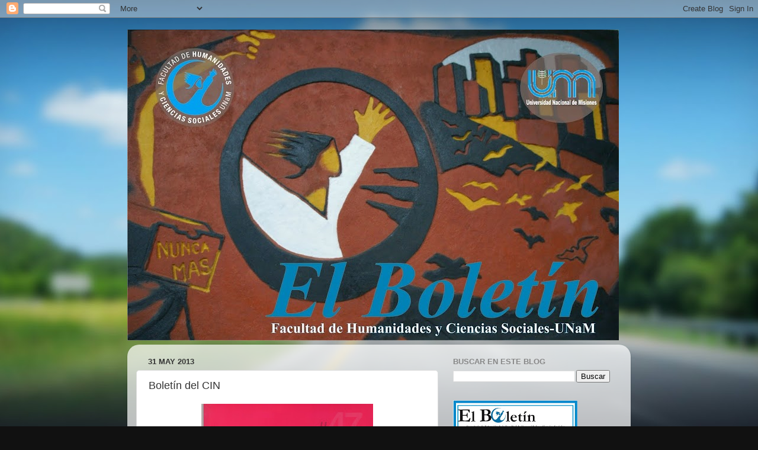

--- FILE ---
content_type: text/html; charset=UTF-8
request_url: https://boletinfhycs.blogspot.com/2013/05/boletin-del-cin.html
body_size: 17050
content:
<!DOCTYPE html>
<html class='v2' dir='ltr' lang='es'>
<head>
<link href='https://www.blogger.com/static/v1/widgets/335934321-css_bundle_v2.css' rel='stylesheet' type='text/css'/>
<meta content='width=1100' name='viewport'/>
<meta content='text/html; charset=UTF-8' http-equiv='Content-Type'/>
<meta content='blogger' name='generator'/>
<link href='https://boletinfhycs.blogspot.com/favicon.ico' rel='icon' type='image/x-icon'/>
<link href='http://boletinfhycs.blogspot.com/2013/05/boletin-del-cin.html' rel='canonical'/>
<link rel="alternate" type="application/atom+xml" title="Boletín Informativo FHyCS-UNaM - Atom" href="https://boletinfhycs.blogspot.com/feeds/posts/default" />
<link rel="alternate" type="application/rss+xml" title="Boletín Informativo FHyCS-UNaM - RSS" href="https://boletinfhycs.blogspot.com/feeds/posts/default?alt=rss" />
<link rel="service.post" type="application/atom+xml" title="Boletín Informativo FHyCS-UNaM - Atom" href="https://draft.blogger.com/feeds/1911444168798071743/posts/default" />

<link rel="alternate" type="application/atom+xml" title="Boletín Informativo FHyCS-UNaM - Atom" href="https://boletinfhycs.blogspot.com/feeds/8256492552728062239/comments/default" />
<!--Can't find substitution for tag [blog.ieCssRetrofitLinks]-->
<link href='https://blogger.googleusercontent.com/img/b/R29vZ2xl/AVvXsEjPX-G_6nKYxTg5vEd7gxZWTTX54A1Gbj_tRcvEURatZ5ywgmJmzHXTLBjO24wsk0-blKAFaDrR9kNvcd_ZqobdQyJvqcBpIx4bHIeTpIrjJjXcv3AP40P8GNvzXcmlpKLagM0FcNSq6TU/s400/img006+(FILEminimizer).jpg' rel='image_src'/>
<meta content='http://boletinfhycs.blogspot.com/2013/05/boletin-del-cin.html' property='og:url'/>
<meta content='Boletín del CIN' property='og:title'/>
<meta content='   http://www.cin.edu.ar/boletin.html     Boletín Nº 47   ' property='og:description'/>
<meta content='https://blogger.googleusercontent.com/img/b/R29vZ2xl/AVvXsEjPX-G_6nKYxTg5vEd7gxZWTTX54A1Gbj_tRcvEURatZ5ywgmJmzHXTLBjO24wsk0-blKAFaDrR9kNvcd_ZqobdQyJvqcBpIx4bHIeTpIrjJjXcv3AP40P8GNvzXcmlpKLagM0FcNSq6TU/w1200-h630-p-k-no-nu/img006+(FILEminimizer).jpg' property='og:image'/>
<title>Boletín Informativo FHyCS-UNaM: Boletín del CIN</title>
<style id='page-skin-1' type='text/css'><!--
/*-----------------------------------------------
Blogger Template Style
Name:     Picture Window
Designer: Blogger
URL:      www.blogger.com
----------------------------------------------- */
/* Content
----------------------------------------------- */
body {
font: normal normal 15px Arial, Tahoma, Helvetica, FreeSans, sans-serif;
color: #333333;
background: #111111 url(//themes.googleusercontent.com/image?id=1OACCYOE0-eoTRTfsBuX1NMN9nz599ufI1Jh0CggPFA_sK80AGkIr8pLtYRpNUKPmwtEa) repeat-x fixed top center;
}
html body .region-inner {
min-width: 0;
max-width: 100%;
width: auto;
}
.content-outer {
font-size: 90%;
}
a:link {
text-decoration:none;
color: #336699;
}
a:visited {
text-decoration:none;
color: #6699cc;
}
a:hover {
text-decoration:underline;
color: #33aaff;
}
.content-outer {
background: transparent none repeat scroll top left;
-moz-border-radius: 0;
-webkit-border-radius: 0;
-goog-ms-border-radius: 0;
border-radius: 0;
-moz-box-shadow: 0 0 0 rgba(0, 0, 0, .15);
-webkit-box-shadow: 0 0 0 rgba(0, 0, 0, .15);
-goog-ms-box-shadow: 0 0 0 rgba(0, 0, 0, .15);
box-shadow: 0 0 0 rgba(0, 0, 0, .15);
margin: 20px auto;
}
.content-inner {
padding: 0;
}
/* Header
----------------------------------------------- */
.header-outer {
background: transparent none repeat-x scroll top left;
_background-image: none;
color: #ffffff;
-moz-border-radius: 0;
-webkit-border-radius: 0;
-goog-ms-border-radius: 0;
border-radius: 0;
}
.Header img, .Header #header-inner {
-moz-border-radius: 0;
-webkit-border-radius: 0;
-goog-ms-border-radius: 0;
border-radius: 0;
}
.header-inner .Header .titlewrapper,
.header-inner .Header .descriptionwrapper {
padding-left: 0;
padding-right: 0;
}
.Header h1 {
font: normal normal 36px Impact, sans-serif;
text-shadow: 1px 1px 3px rgba(0, 0, 0, 0.3);
}
.Header h1 a {
color: #ffffff;
}
.Header .description {
font-size: 130%;
}
/* Tabs
----------------------------------------------- */
.tabs-inner {
margin: .5em 20px 0;
padding: 0;
}
.tabs-inner .section {
margin: 0;
}
.tabs-inner .widget ul {
padding: 0;
background: transparent none repeat scroll bottom;
-moz-border-radius: 0;
-webkit-border-radius: 0;
-goog-ms-border-radius: 0;
border-radius: 0;
}
.tabs-inner .widget li {
border: none;
}
.tabs-inner .widget li a {
display: inline-block;
padding: .5em 1em;
margin-right: .25em;
color: #ffffff;
font: normal normal 15px Arial, Tahoma, Helvetica, FreeSans, sans-serif;
-moz-border-radius: 10px 10px 0 0;
-webkit-border-top-left-radius: 10px;
-webkit-border-top-right-radius: 10px;
-goog-ms-border-radius: 10px 10px 0 0;
border-radius: 10px 10px 0 0;
background: transparent url(https://resources.blogblog.com/blogblog/data/1kt/transparent/black50.png) repeat scroll top left;
border-right: 1px solid transparent;
}
.tabs-inner .widget li:first-child a {
padding-left: 1.25em;
-moz-border-radius-topleft: 10px;
-moz-border-radius-bottomleft: 0;
-webkit-border-top-left-radius: 10px;
-webkit-border-bottom-left-radius: 0;
-goog-ms-border-top-left-radius: 10px;
-goog-ms-border-bottom-left-radius: 0;
border-top-left-radius: 10px;
border-bottom-left-radius: 0;
}
.tabs-inner .widget li.selected a,
.tabs-inner .widget li a:hover {
position: relative;
z-index: 1;
background: transparent url(https://resources.blogblog.com/blogblog/data/1kt/transparent/white80.png) repeat scroll bottom;
color: #336699;
-moz-box-shadow: 0 0 3px rgba(0, 0, 0, .15);
-webkit-box-shadow: 0 0 3px rgba(0, 0, 0, .15);
-goog-ms-box-shadow: 0 0 3px rgba(0, 0, 0, .15);
box-shadow: 0 0 3px rgba(0, 0, 0, .15);
}
/* Headings
----------------------------------------------- */
h2 {
font: bold normal 13px Arial, Tahoma, Helvetica, FreeSans, sans-serif;
text-transform: uppercase;
color: #888888;
margin: .5em 0;
}
/* Main
----------------------------------------------- */
.main-outer {
background: transparent url(https://resources.blogblog.com/blogblog/data/1kt/transparent/white80.png) repeat scroll top left;
-moz-border-radius: 20px 20px 0 0;
-webkit-border-top-left-radius: 20px;
-webkit-border-top-right-radius: 20px;
-webkit-border-bottom-left-radius: 0;
-webkit-border-bottom-right-radius: 0;
-goog-ms-border-radius: 20px 20px 0 0;
border-radius: 20px 20px 0 0;
-moz-box-shadow: 0 1px 3px rgba(0, 0, 0, .15);
-webkit-box-shadow: 0 1px 3px rgba(0, 0, 0, .15);
-goog-ms-box-shadow: 0 1px 3px rgba(0, 0, 0, .15);
box-shadow: 0 1px 3px rgba(0, 0, 0, .15);
}
.main-inner {
padding: 15px 20px 20px;
}
.main-inner .column-center-inner {
padding: 0 0;
}
.main-inner .column-left-inner {
padding-left: 0;
}
.main-inner .column-right-inner {
padding-right: 0;
}
/* Posts
----------------------------------------------- */
h3.post-title {
margin: 0;
font: normal normal 18px Arial, Tahoma, Helvetica, FreeSans, sans-serif;
}
.comments h4 {
margin: 1em 0 0;
font: normal normal 18px Arial, Tahoma, Helvetica, FreeSans, sans-serif;
}
.date-header span {
color: #333333;
}
.post-outer {
background-color: #ffffff;
border: solid 1px #dddddd;
-moz-border-radius: 5px;
-webkit-border-radius: 5px;
border-radius: 5px;
-goog-ms-border-radius: 5px;
padding: 15px 20px;
margin: 0 -20px 20px;
}
.post-body {
line-height: 1.4;
font-size: 110%;
position: relative;
}
.post-header {
margin: 0 0 1.5em;
color: #999999;
line-height: 1.6;
}
.post-footer {
margin: .5em 0 0;
color: #999999;
line-height: 1.6;
}
#blog-pager {
font-size: 140%
}
#comments .comment-author {
padding-top: 1.5em;
border-top: dashed 1px #ccc;
border-top: dashed 1px rgba(128, 128, 128, .5);
background-position: 0 1.5em;
}
#comments .comment-author:first-child {
padding-top: 0;
border-top: none;
}
.avatar-image-container {
margin: .2em 0 0;
}
/* Comments
----------------------------------------------- */
.comments .comments-content .icon.blog-author {
background-repeat: no-repeat;
background-image: url([data-uri]);
}
.comments .comments-content .loadmore a {
border-top: 1px solid #33aaff;
border-bottom: 1px solid #33aaff;
}
.comments .continue {
border-top: 2px solid #33aaff;
}
/* Widgets
----------------------------------------------- */
.widget ul, .widget #ArchiveList ul.flat {
padding: 0;
list-style: none;
}
.widget ul li, .widget #ArchiveList ul.flat li {
border-top: dashed 1px #ccc;
border-top: dashed 1px rgba(128, 128, 128, .5);
}
.widget ul li:first-child, .widget #ArchiveList ul.flat li:first-child {
border-top: none;
}
.widget .post-body ul {
list-style: disc;
}
.widget .post-body ul li {
border: none;
}
/* Footer
----------------------------------------------- */
.footer-outer {
color:#cccccc;
background: transparent url(https://resources.blogblog.com/blogblog/data/1kt/transparent/black50.png) repeat scroll top left;
-moz-border-radius: 0 0 20px 20px;
-webkit-border-top-left-radius: 0;
-webkit-border-top-right-radius: 0;
-webkit-border-bottom-left-radius: 20px;
-webkit-border-bottom-right-radius: 20px;
-goog-ms-border-radius: 0 0 20px 20px;
border-radius: 0 0 20px 20px;
-moz-box-shadow: 0 1px 3px rgba(0, 0, 0, .15);
-webkit-box-shadow: 0 1px 3px rgba(0, 0, 0, .15);
-goog-ms-box-shadow: 0 1px 3px rgba(0, 0, 0, .15);
box-shadow: 0 1px 3px rgba(0, 0, 0, .15);
}
.footer-inner {
padding: 10px 20px 20px;
}
.footer-outer a {
color: #99ccee;
}
.footer-outer a:visited {
color: #77aaee;
}
.footer-outer a:hover {
color: #33aaff;
}
.footer-outer .widget h2 {
color: #aaaaaa;
}
/* Mobile
----------------------------------------------- */
html body.mobile {
height: auto;
}
html body.mobile {
min-height: 480px;
background-size: 100% auto;
}
.mobile .body-fauxcolumn-outer {
background: transparent none repeat scroll top left;
}
html .mobile .mobile-date-outer, html .mobile .blog-pager {
border-bottom: none;
background: transparent url(https://resources.blogblog.com/blogblog/data/1kt/transparent/white80.png) repeat scroll top left;
margin-bottom: 10px;
}
.mobile .date-outer {
background: transparent url(https://resources.blogblog.com/blogblog/data/1kt/transparent/white80.png) repeat scroll top left;
}
.mobile .header-outer, .mobile .main-outer,
.mobile .post-outer, .mobile .footer-outer {
-moz-border-radius: 0;
-webkit-border-radius: 0;
-goog-ms-border-radius: 0;
border-radius: 0;
}
.mobile .content-outer,
.mobile .main-outer,
.mobile .post-outer {
background: inherit;
border: none;
}
.mobile .content-outer {
font-size: 100%;
}
.mobile-link-button {
background-color: #336699;
}
.mobile-link-button a:link, .mobile-link-button a:visited {
color: #ffffff;
}
.mobile-index-contents {
color: #333333;
}
.mobile .tabs-inner .PageList .widget-content {
background: transparent url(https://resources.blogblog.com/blogblog/data/1kt/transparent/white80.png) repeat scroll bottom;
color: #336699;
}
.mobile .tabs-inner .PageList .widget-content .pagelist-arrow {
border-left: 1px solid transparent;
}

--></style>
<style id='template-skin-1' type='text/css'><!--
body {
min-width: 850px;
}
.content-outer, .content-fauxcolumn-outer, .region-inner {
min-width: 850px;
max-width: 850px;
_width: 850px;
}
.main-inner .columns {
padding-left: 0;
padding-right: 310px;
}
.main-inner .fauxcolumn-center-outer {
left: 0;
right: 310px;
/* IE6 does not respect left and right together */
_width: expression(this.parentNode.offsetWidth -
parseInt("0") -
parseInt("310px") + 'px');
}
.main-inner .fauxcolumn-left-outer {
width: 0;
}
.main-inner .fauxcolumn-right-outer {
width: 310px;
}
.main-inner .column-left-outer {
width: 0;
right: 100%;
margin-left: -0;
}
.main-inner .column-right-outer {
width: 310px;
margin-right: -310px;
}
#layout {
min-width: 0;
}
#layout .content-outer {
min-width: 0;
width: 800px;
}
#layout .region-inner {
min-width: 0;
width: auto;
}
body#layout div.add_widget {
padding: 8px;
}
body#layout div.add_widget a {
margin-left: 32px;
}
--></style>
<style>
    body {background-image:url(\/\/themes.googleusercontent.com\/image?id=1OACCYOE0-eoTRTfsBuX1NMN9nz599ufI1Jh0CggPFA_sK80AGkIr8pLtYRpNUKPmwtEa);}
    
@media (max-width: 200px) { body {background-image:url(\/\/themes.googleusercontent.com\/image?id=1OACCYOE0-eoTRTfsBuX1NMN9nz599ufI1Jh0CggPFA_sK80AGkIr8pLtYRpNUKPmwtEa&options=w200);}}
@media (max-width: 400px) and (min-width: 201px) { body {background-image:url(\/\/themes.googleusercontent.com\/image?id=1OACCYOE0-eoTRTfsBuX1NMN9nz599ufI1Jh0CggPFA_sK80AGkIr8pLtYRpNUKPmwtEa&options=w400);}}
@media (max-width: 800px) and (min-width: 401px) { body {background-image:url(\/\/themes.googleusercontent.com\/image?id=1OACCYOE0-eoTRTfsBuX1NMN9nz599ufI1Jh0CggPFA_sK80AGkIr8pLtYRpNUKPmwtEa&options=w800);}}
@media (max-width: 1200px) and (min-width: 801px) { body {background-image:url(\/\/themes.googleusercontent.com\/image?id=1OACCYOE0-eoTRTfsBuX1NMN9nz599ufI1Jh0CggPFA_sK80AGkIr8pLtYRpNUKPmwtEa&options=w1200);}}
/* Last tag covers anything over one higher than the previous max-size cap. */
@media (min-width: 1201px) { body {background-image:url(\/\/themes.googleusercontent.com\/image?id=1OACCYOE0-eoTRTfsBuX1NMN9nz599ufI1Jh0CggPFA_sK80AGkIr8pLtYRpNUKPmwtEa&options=w1600);}}
  </style>
<link href='https://draft.blogger.com/dyn-css/authorization.css?targetBlogID=1911444168798071743&amp;zx=72fb1752-19dc-4af2-a254-9e9cab151e0c' media='none' onload='if(media!=&#39;all&#39;)media=&#39;all&#39;' rel='stylesheet'/><noscript><link href='https://draft.blogger.com/dyn-css/authorization.css?targetBlogID=1911444168798071743&amp;zx=72fb1752-19dc-4af2-a254-9e9cab151e0c' rel='stylesheet'/></noscript>
<meta name='google-adsense-platform-account' content='ca-host-pub-1556223355139109'/>
<meta name='google-adsense-platform-domain' content='blogspot.com'/>

</head>
<body class='loading variant-open'>
<div class='navbar section' id='navbar' name='Barra de navegación'><div class='widget Navbar' data-version='1' id='Navbar1'><script type="text/javascript">
    function setAttributeOnload(object, attribute, val) {
      if(window.addEventListener) {
        window.addEventListener('load',
          function(){ object[attribute] = val; }, false);
      } else {
        window.attachEvent('onload', function(){ object[attribute] = val; });
      }
    }
  </script>
<div id="navbar-iframe-container"></div>
<script type="text/javascript" src="https://apis.google.com/js/platform.js"></script>
<script type="text/javascript">
      gapi.load("gapi.iframes:gapi.iframes.style.bubble", function() {
        if (gapi.iframes && gapi.iframes.getContext) {
          gapi.iframes.getContext().openChild({
              url: 'https://draft.blogger.com/navbar/1911444168798071743?po\x3d8256492552728062239\x26origin\x3dhttps://boletinfhycs.blogspot.com',
              where: document.getElementById("navbar-iframe-container"),
              id: "navbar-iframe"
          });
        }
      });
    </script><script type="text/javascript">
(function() {
var script = document.createElement('script');
script.type = 'text/javascript';
script.src = '//pagead2.googlesyndication.com/pagead/js/google_top_exp.js';
var head = document.getElementsByTagName('head')[0];
if (head) {
head.appendChild(script);
}})();
</script>
</div></div>
<div class='body-fauxcolumns'>
<div class='fauxcolumn-outer body-fauxcolumn-outer'>
<div class='cap-top'>
<div class='cap-left'></div>
<div class='cap-right'></div>
</div>
<div class='fauxborder-left'>
<div class='fauxborder-right'></div>
<div class='fauxcolumn-inner'>
</div>
</div>
<div class='cap-bottom'>
<div class='cap-left'></div>
<div class='cap-right'></div>
</div>
</div>
</div>
<div class='content'>
<div class='content-fauxcolumns'>
<div class='fauxcolumn-outer content-fauxcolumn-outer'>
<div class='cap-top'>
<div class='cap-left'></div>
<div class='cap-right'></div>
</div>
<div class='fauxborder-left'>
<div class='fauxborder-right'></div>
<div class='fauxcolumn-inner'>
</div>
</div>
<div class='cap-bottom'>
<div class='cap-left'></div>
<div class='cap-right'></div>
</div>
</div>
</div>
<div class='content-outer'>
<div class='content-cap-top cap-top'>
<div class='cap-left'></div>
<div class='cap-right'></div>
</div>
<div class='fauxborder-left content-fauxborder-left'>
<div class='fauxborder-right content-fauxborder-right'></div>
<div class='content-inner'>
<header>
<div class='header-outer'>
<div class='header-cap-top cap-top'>
<div class='cap-left'></div>
<div class='cap-right'></div>
</div>
<div class='fauxborder-left header-fauxborder-left'>
<div class='fauxborder-right header-fauxborder-right'></div>
<div class='region-inner header-inner'>
<div class='header section' id='header' name='Cabecera'><div class='widget Header' data-version='1' id='Header1'>
<div id='header-inner'>
<a href='https://boletinfhycs.blogspot.com/' style='display: block'>
<img alt='Boletín Informativo FHyCS-UNaM' height='525px; ' id='Header1_headerimg' src='https://blogger.googleusercontent.com/img/b/R29vZ2xl/AVvXsEjKBF4LrNHpDUx1gCuMr51Sz_Kid_14-pkO_cbSNPPl0SCgD0Od9NBMAHeKohJrrEWMDfoo8AhCEq9aKMQOr1ZrBom7DvKesFkf-NlhR2pULrOq2sowcWmrr9Uxk-yxNY1mab4DRDkaPAI/s830/portada+2014.jpg' style='display: block' width='830px; '/>
</a>
</div>
</div></div>
</div>
</div>
<div class='header-cap-bottom cap-bottom'>
<div class='cap-left'></div>
<div class='cap-right'></div>
</div>
</div>
</header>
<div class='tabs-outer'>
<div class='tabs-cap-top cap-top'>
<div class='cap-left'></div>
<div class='cap-right'></div>
</div>
<div class='fauxborder-left tabs-fauxborder-left'>
<div class='fauxborder-right tabs-fauxborder-right'></div>
<div class='region-inner tabs-inner'>
<div class='tabs no-items section' id='crosscol' name='Multicolumnas'></div>
<div class='tabs no-items section' id='crosscol-overflow' name='Cross-Column 2'></div>
</div>
</div>
<div class='tabs-cap-bottom cap-bottom'>
<div class='cap-left'></div>
<div class='cap-right'></div>
</div>
</div>
<div class='main-outer'>
<div class='main-cap-top cap-top'>
<div class='cap-left'></div>
<div class='cap-right'></div>
</div>
<div class='fauxborder-left main-fauxborder-left'>
<div class='fauxborder-right main-fauxborder-right'></div>
<div class='region-inner main-inner'>
<div class='columns fauxcolumns'>
<div class='fauxcolumn-outer fauxcolumn-center-outer'>
<div class='cap-top'>
<div class='cap-left'></div>
<div class='cap-right'></div>
</div>
<div class='fauxborder-left'>
<div class='fauxborder-right'></div>
<div class='fauxcolumn-inner'>
</div>
</div>
<div class='cap-bottom'>
<div class='cap-left'></div>
<div class='cap-right'></div>
</div>
</div>
<div class='fauxcolumn-outer fauxcolumn-left-outer'>
<div class='cap-top'>
<div class='cap-left'></div>
<div class='cap-right'></div>
</div>
<div class='fauxborder-left'>
<div class='fauxborder-right'></div>
<div class='fauxcolumn-inner'>
</div>
</div>
<div class='cap-bottom'>
<div class='cap-left'></div>
<div class='cap-right'></div>
</div>
</div>
<div class='fauxcolumn-outer fauxcolumn-right-outer'>
<div class='cap-top'>
<div class='cap-left'></div>
<div class='cap-right'></div>
</div>
<div class='fauxborder-left'>
<div class='fauxborder-right'></div>
<div class='fauxcolumn-inner'>
</div>
</div>
<div class='cap-bottom'>
<div class='cap-left'></div>
<div class='cap-right'></div>
</div>
</div>
<!-- corrects IE6 width calculation -->
<div class='columns-inner'>
<div class='column-center-outer'>
<div class='column-center-inner'>
<div class='main section' id='main' name='Principal'><div class='widget Blog' data-version='1' id='Blog1'>
<div class='blog-posts hfeed'>

          <div class="date-outer">
        
<h2 class='date-header'><span>31 may 2013</span></h2>

          <div class="date-posts">
        
<div class='post-outer'>
<div class='post hentry uncustomized-post-template' itemprop='blogPost' itemscope='itemscope' itemtype='http://schema.org/BlogPosting'>
<meta content='https://blogger.googleusercontent.com/img/b/R29vZ2xl/AVvXsEjPX-G_6nKYxTg5vEd7gxZWTTX54A1Gbj_tRcvEURatZ5ywgmJmzHXTLBjO24wsk0-blKAFaDrR9kNvcd_ZqobdQyJvqcBpIx4bHIeTpIrjJjXcv3AP40P8GNvzXcmlpKLagM0FcNSq6TU/s400/img006+(FILEminimizer).jpg' itemprop='image_url'/>
<meta content='1911444168798071743' itemprop='blogId'/>
<meta content='8256492552728062239' itemprop='postId'/>
<a name='8256492552728062239'></a>
<h3 class='post-title entry-title' itemprop='name'>
Boletín del CIN
</h3>
<div class='post-header'>
<div class='post-header-line-1'></div>
</div>
<div class='post-body entry-content' id='post-body-8256492552728062239' itemprop='description articleBody'>
<div class="separator" style="clear: both; text-align: center;">
<a href="https://blogger.googleusercontent.com/img/b/R29vZ2xl/AVvXsEjPX-G_6nKYxTg5vEd7gxZWTTX54A1Gbj_tRcvEURatZ5ywgmJmzHXTLBjO24wsk0-blKAFaDrR9kNvcd_ZqobdQyJvqcBpIx4bHIeTpIrjJjXcv3AP40P8GNvzXcmlpKLagM0FcNSq6TU/s1600/img006+(FILEminimizer).jpg" imageanchor="1" style="margin-left: 1em; margin-right: 1em;"><img border="0" height="400" src="https://blogger.googleusercontent.com/img/b/R29vZ2xl/AVvXsEjPX-G_6nKYxTg5vEd7gxZWTTX54A1Gbj_tRcvEURatZ5ywgmJmzHXTLBjO24wsk0-blKAFaDrR9kNvcd_ZqobdQyJvqcBpIx4bHIeTpIrjJjXcv3AP40P8GNvzXcmlpKLagM0FcNSq6TU/s400/img006+(FILEminimizer).jpg" width="290" /></a></div>
<div class="separator" style="clear: both; text-align: center;">
<a href="http://www.cin.edu.ar/boletin.html">http://www.cin.edu.ar/boletin.html</a></div>
<div class="separator" style="clear: both; text-align: center;">
&nbsp;<a href="http://www.cin.edu.ar/boletin/boletin_47.pdf">Boletín Nº 47&nbsp;</a></div>
<br />
<div style='clear: both;'></div>
</div>
<div class='post-footer'>
<div class='post-footer-line post-footer-line-1'>
<span class='post-author vcard'>
Publicado por
<span class='fn' itemprop='author' itemscope='itemscope' itemtype='http://schema.org/Person'>
<meta content='https://draft.blogger.com/profile/03796460804858544579' itemprop='url'/>
<a class='g-profile' href='https://draft.blogger.com/profile/03796460804858544579' rel='author' title='author profile'>
<span itemprop='name'>Boletín FHyCS</span>
</a>
</span>
</span>
<span class='post-timestamp'>
</span>
<span class='post-comment-link'>
</span>
<span class='post-icons'>
</span>
<div class='post-share-buttons goog-inline-block'>
</div>
</div>
<div class='post-footer-line post-footer-line-2'>
<span class='post-labels'>
Etiquetas:
<a href='https://boletinfhycs.blogspot.com/search/label/Bolet%C3%ADn%20CIN%2047' rel='tag'>Boletín CIN 47</a>
</span>
</div>
<div class='post-footer-line post-footer-line-3'>
<span class='post-location'>
</span>
</div>
</div>
</div>
<div class='comments' id='comments'>
<a name='comments'></a>
<h4>No hay comentarios:</h4>
<div id='Blog1_comments-block-wrapper'>
<dl class='avatar-comment-indent' id='comments-block'>
</dl>
</div>
<p class='comment-footer'>
<div class='comment-form'>
<a name='comment-form'></a>
<h4 id='comment-post-message'>Publicar un comentario</h4>
<p>
</p>
<a href='https://draft.blogger.com/comment/frame/1911444168798071743?po=8256492552728062239&hl=es&saa=85391&origin=https://boletinfhycs.blogspot.com' id='comment-editor-src'></a>
<iframe allowtransparency='true' class='blogger-iframe-colorize blogger-comment-from-post' frameborder='0' height='410px' id='comment-editor' name='comment-editor' src='' width='100%'></iframe>
<script src='https://www.blogger.com/static/v1/jsbin/2830521187-comment_from_post_iframe.js' type='text/javascript'></script>
<script type='text/javascript'>
      BLOG_CMT_createIframe('https://draft.blogger.com/rpc_relay.html');
    </script>
</div>
</p>
</div>
</div>

        </div></div>
      
</div>
<div class='blog-pager' id='blog-pager'>
<span id='blog-pager-newer-link'>
<a class='blog-pager-newer-link' href='https://boletinfhycs.blogspot.com/2013/05/foro-sobre-violencia-mediatica-en-la.html' id='Blog1_blog-pager-newer-link' title='Entrada más reciente'>Entrada más reciente</a>
</span>
<span id='blog-pager-older-link'>
<a class='blog-pager-older-link' href='https://boletinfhycs.blogspot.com/2013/05/habra-un-encuentro-sobre-ambiente-y.html' id='Blog1_blog-pager-older-link' title='Entrada antigua'>Entrada antigua</a>
</span>
<a class='home-link' href='https://boletinfhycs.blogspot.com/'>Inicio</a>
</div>
<div class='clear'></div>
<div class='post-feeds'>
<div class='feed-links'>
Suscribirse a:
<a class='feed-link' href='https://boletinfhycs.blogspot.com/feeds/8256492552728062239/comments/default' target='_blank' type='application/atom+xml'>Enviar comentarios (Atom)</a>
</div>
</div>
</div></div>
</div>
</div>
<div class='column-left-outer'>
<div class='column-left-inner'>
<aside>
</aside>
</div>
</div>
<div class='column-right-outer'>
<div class='column-right-inner'>
<aside>
<div class='sidebar section' id='sidebar-right-1'><div class='widget BlogSearch' data-version='1' id='BlogSearch1'>
<h2 class='title'>Buscar en este BLOG</h2>
<div class='widget-content'>
<div id='BlogSearch1_form'>
<form action='https://boletinfhycs.blogspot.com/search' class='gsc-search-box' target='_top'>
<table cellpadding='0' cellspacing='0' class='gsc-search-box'>
<tbody>
<tr>
<td class='gsc-input'>
<input autocomplete='off' class='gsc-input' name='q' size='10' title='search' type='text' value=''/>
</td>
<td class='gsc-search-button'>
<input class='gsc-search-button' title='search' type='submit' value='Buscar'/>
</td>
</tr>
</tbody>
</table>
</form>
</div>
</div>
<div class='clear'></div>
</div><div class='widget Image' data-version='1' id='Image1'>
<div class='widget-content'>
<img alt='' height='65' id='Image1_img' src='//3.bp.blogspot.com/_5vnUdX_YgJc/S-gOmwKJlxI/AAAAAAAAAF8/PtXYJZxgeAo/S210/El+Bolet%C3%ADn.jpg' width='210'/>
<br/>
</div>
<div class='clear'></div>
</div><div class='widget Profile' data-version='1' id='Profile1'>
<div class='widget-content'>
<dl class='profile-datablock'>
<dt class='profile-data'>
<a class='profile-name-link g-profile' href='https://draft.blogger.com/profile/03796460804858544579' rel='author' style='background-image: url(//draft.blogger.com/img/logo-16.png);'>
Boletín FHyCS
</a>
</dt>
</dl>
<a class='profile-link' href='https://draft.blogger.com/profile/03796460804858544579' rel='author'>Ver todo mi perfil</a>
<div class='clear'></div>
</div>
</div><div class='widget Text' data-version='1' id='Text2'>
<h2 class='title'>&#191;Qué es la Extensión Universitaria?</h2>
<div class='widget-content'>
La Extensión Universitaria constituye la instancia de interacción  entre la Universidad y la Comunidad, a través de acciones y aportes que  contribuyan al mejoramiento de la calidad de vida. Las  actividades de Extensión, forman parte de las tareas sustantivas de la  Universidad Pública. teniendo un carácter eminentemente social y  educativo, de mutua retroalimentación entre la comunidad y la  Universidad.<span style="font-weight: bold; color: rgb(0, 0, 102);"><br/></span><span style="font-weight: bold; color: rgb(0, 0, 102);"></span>
</div>
<div class='clear'></div>
</div><div class='widget Text' data-version='1' id='Text3'>
<h2 class='title'>Directivos FHyCS</h2>
<div class='widget-content'>
<span style="font-weight: bold;">Decanato</span><br />Decana<div>Mgter. Gisela Elizabeth Spasiuk<br /><span style="font-weight: normal;font-size:100%;">Vicedecano</span><br /><div style="font-weight: normal;">Mgter. Rubén Aníbal Zamboni</div><div style="font-weight: normal;"><span style="font-weight: bold;font-size:100%;">Secretaría Administrativa</span></div><div style="font-weight: normal;">Secretaria </div><div style="font-weight: normal;">Sra. Susana Álvez<br /><span style="font-weight: bold;">Secretaría Académica</span><br />Secretaria </div><div style="font-weight: normal;">Prof. María Inés Amable<br />Secretaria Adjunta</div><div style="font-weight: normal;">Esp. Silvia Mendez <br />Coordinador de Programas especiales</div><div style="font-weight: normal;">Mgter. Javier Figueroa<br /><span style="font-weight: bold;">Secretaría de Extensión y Vinculación Tecnológica</span><br />Secretario</div><div style="font-weight: normal;">Mgter. Jorge Alcaráz<br />Secretario Adjunto</div><div style="font-weight: normal;">Lic. Hugo Meza<br /><span style="font-weight: bold;">Secretaría de Investigación </span><span style="font-weight: bold;">y Posgrado</span><br />Secretaria Mgter. Ana María Gorosito Kramer</div><div><b>Secretaría del Consejo Directivo</b></div><div style="font-weight: normal;">Esp. Esteban Cártago Lozina<br /><b>Secretarío de Asuntos Estudiantiles</b><br />Secretario Prof. Renzo Rodríguez<br /><b><br /></b></div><div style="font-weight: normal;"><b>Coordinadores de Egresados</b><br />Prof. Lorena Gutierrez <br />Prof. Mario Silva<br /> <br /></div></div>
</div>
<div class='clear'></div>
</div><div class='widget Image' data-version='1' id='Image2'>
<div class='widget-content'>
<img alt='' height='80' id='Image2_img' src='https://blogger.googleusercontent.com/img/b/R29vZ2xl/AVvXsEjxeDICJulo7UeapM5Loq39IlsnlPJtFpa9zcShH9ceavUtFZSUU0Ot6zB9Lw_D4ApI2EJj1ipVrEdhFZ1ZjcOUIPudn8BFmUCwlDhr_Yd1PDWAgnyuIA8InvtlFGZ56YNAKgx5Bx_Q844/s210/descargapdf.gif' width='210'/>
<br/>
</div>
<div class='clear'></div>
</div><div class='widget LinkList' data-version='1' id='LinkList3'>
<h2>El Boletín 2012</h2>
<div class='widget-content'>
<ul>
<li><a href='http://sharesend.com/neh67'>Boletín N.49 24 de abril de 2012</a></li>
<li><a href='http://sharesend.com/dx8nw'>Boletín N.48 9 de abril de 2012</a></li>
<li><a href='http://sharesend.com/ez8kz'>Boletín N.47 29 de febrero de 2012</a></li>
<li><a href='http://es.scribd.com/doc/81445700/Bole-Tin-46'>Boletín N.46 13 de febrero de 2012</a></li>
</ul>
<div class='clear'></div>
</div>
</div><div class='widget Image' data-version='1' id='Image4'>
<h2>Cartilla del Ingresante 2012</h2>
<div class='widget-content'>
<a href='http://sharesend.com/asb8t'>
<img alt='Cartilla del Ingresante 2012' height='54' id='Image4_img' src='https://blogger.googleusercontent.com/img/b/R29vZ2xl/AVvXsEgbEE6TE5naTqOiIKH2wqKKUGrspGOkEdVDyQHrUrCqUDD1zpQ6weg7KwRM8K7FenAzIVJn8h8saj0iPJlpXkQmTL-isF9XetUorVVrY4S3HZuX7uaMyy7czeR0rKr_0zLOdH7heYPrU0s/s150/El+Bolet%25C3%25ADn.jpg' width='150'/>
</a>
<br/>
<span class='caption'>Disponible Aquí</span>
</div>
<div class='clear'></div>
</div><div class='widget Image' data-version='1' id='Image6'>
<h2>Guía para recorrer la FHyCS</h2>
<div class='widget-content'>
<a href='http://sharesend.com/nlywk'>
<img alt='Guía para recorrer la FHyCS' height='210' id='Image6_img' src='https://blogger.googleusercontent.com/img/b/R29vZ2xl/AVvXsEjQl-OTOjYw4SKPg64X7Nmbbw_36lKQK_59MM7Pa0oKN-ltCspUTbJsrfqUZs7Rm6iVF05_-zzhhNMqtSan_ICFRwQeUismLFrakoEF0K-_FagKw5_UDCeLCyE65pKwWhw0Mt9Lh2E_W9E/s210/Publicacion+para+la+Secretaria01.jpg' width='149'/>
</a>
<br/>
<span class='caption'>Disponible para Descarga</span>
</div>
<div class='clear'></div>
</div><div class='widget LinkList' data-version='1' id='LinkList2'>
<h2>El Boletín (Ediciones 2011)</h2>
<div class='widget-content'>
<ul>
<li><a href='http://sharesend.com/xqrlq'>Boletín N.45 -13 de diciembre de 2011-</a></li>
<li><a href='http://sharesend.com/s5p3f'>Boletín N.44 -22 de noviembre de 2011-</a></li>
<li><a href='http://sharesend.com/kgj5f'>Boletín N.43 -7 de noviembre de 2011-</a></li>
<li><a href='http://sharesend.com/lgxjt'>Boletin N.42 -3 de octubre de 2011-</a></li>
<li><a href='http://sharesend.com/vgidq'>Boletín N.41 -6 de septiembre de 2011-</a></li>
<li><a href='http://sharesend.com/2nana'>Boletín N.40 -23 de agosto de 2011-</a></li>
<li><a href='http://sharesend.com/7mwj2'>Boletín N.39 -9 de marzo de 2011-</a></li>
</ul>
<div class='clear'></div>
</div>
</div><div class='widget LinkList' data-version='1' id='LinkList1'>
<h2>El Boletín (ediciones 2010)</h2>
<div class='widget-content'>
<ul>
<li><a href='http://sharesend.com/xg9f2'>Boletin N.38 -26 noviembre de 2010-</a></li>
<li><a href='http://sharesend.com/cwvh9'>Boletin N.37 -2 de noviembre de 2010-</a></li>
<li><a href='http://sharesend.com/l2tz3'>Boletín N.36 -13 de octubre de 2010-</a></li>
<li><a href='http://sharesend.com/tuqxg'>Boletín N.35 29 de septiembre de 2010</a></li>
<li><a href='http://sharesend.com/ym3a9'>Boletín N.34 13-septiembre-2010</a></li>
<li><a href='http://sharesend.com/eo8c9'>Boletín N.33 30-agosto-2010</a></li>
<li><a href='http://sharesend.com/txuqq'>Boletín N.32 5-agosto-2010</a></li>
<li><a href='http://sharesend.com/xhrgm'>Boletín N.31 24-junio-2010</a></li>
<li><a href='http://sharesend.com/y7k5d'>Boletín N.30 7-junio-2010</a></li>
<li><a href='http://sharesend.com/gx9y0'>Boletín N.29 20-mayo-2010</a></li>
<li><a href='http://sharesend.com/dfaw3'>Boletín N.28 06-mayo-2010</a></li>
<li><a href='http://sharesend.com/cmtrp'>Boletín N.27 19-abril-2010</a></li>
<li><a href='http://sharesend.com/jylmd'>Boletín N.26 06-abril-2010</a></li>
<li><a href='http://sharesend.com/3rq8y'>Boletín N.25 15-marzo-2010</a></li>
</ul>
<div class='clear'></div>
</div>
</div><div class='widget Image' data-version='1' id='Image3'>
<h2>Cartilla del Ingresante 2011</h2>
<div class='widget-content'>
<a href='http://sharesend.com/fuu0r'>
<img alt='Cartilla del Ingresante 2011' height='210' id='Image3_img' src='https://blogger.googleusercontent.com/img/b/R29vZ2xl/AVvXsEhzcja517QmDlY9dSlMrxZ3AXHLGR7VnxoqMcLzS1WgHEu9Al1Z-Tn6uQ5V7j_-kvsgzxRGJ1MZcKDq0T09pAOx7sKspxEK3oUUGO9Bk8jeWVLQ8k6-qblDj24KJaKsSktysj8pY6zLiHk/s210/cartilla+del+ingresante.JPG' width='140'/>
</a>
<br/>
<span class='caption'>Descargá la versión PDF</span>
</div>
<div class='clear'></div>
</div><div class='widget LinkList' data-version='1' id='LinkList4'>
<h2>Revista Género en Plural</h2>
<div class='widget-content'>
<ul>
<li><a href='http://sharesend.com/9eumy'>Revista Género en Plural N.2</a></li>
<li><a href='http://sharesend.com/a5hzg'>Revista Género en Plural N.1</a></li>
</ul>
<div class='clear'></div>
</div>
</div><div class='widget PopularPosts' data-version='1' id='PopularPosts1'>
<h2>Lo más visto</h2>
<div class='widget-content popular-posts'>
<ul>
<li>
<a href='https://boletinfhycs.blogspot.com/2012/02/becas-otorgadas-por-la-oea-para.html'>Becas otorgadas por la OEA para estudios de Postgrados</a>
</li>
<li>
<a href='https://boletinfhycs.blogspot.com/2012/10/duelo.html'>DUELO</a>
</li>
<li>
<a href='https://boletinfhycs.blogspot.com/2014/12/viii-congreso-nacional-de-didactica-de.html'>VIII Congreso Nacional de Didáctica de la Lengua y la Literatura &#8220;Celebrando los veinte años 1995-2015&#8221;</a>
</li>
<li>
<a href='https://boletinfhycs.blogspot.com/2011/04/vii-congreso-nacional-de-didactica-de.html'>VII  Congreso Nacional de Didáctica de la Lengua y la Literatura</a>
</li>
<li>
<a href='https://boletinfhycs.blogspot.com/2012/03/inscripciones-abiertas-cursos-de-lengua.html'>Inscripciones abiertas: Cursos de Lengua de Señas</a>
</li>
</ul>
<div class='clear'></div>
</div>
</div><div class='widget HTML' data-version='1' id='HTML1'>
<h2 class='title'>Visitas a El Boletín</h2>
<div class='widget-content'>
<!-- Begin  dballzepisode.blogspot.com - provided code --><script type="text/javascript" src="//feedjit.com/serve/?bc=FFFFFF&amp;tc=5F5F5F&amp;brd1=0000FF&amp;lnk=5F5F5F&amp;hc=0000FF&amp;ww=160"></script><noscript>
<a href="http://feedjit.com/">Feedjit Live Blog Stats</a></noscript><!-- End dbgtepisode.blogspot.com - provided code -->
</div>
<div class='clear'></div>
</div><div class='widget TextList' data-version='1' id='TextList1'>
<h2>Enlaces</h2>
<div class='widget-content'>
<ul>
<li><a href="http://www.unam.edu.ar" target="_new">Universidad Nacional de Misiones</a></li>
<li><a href="http://www.fhycs.unam.edu.ar" target="_new">Facultad de Humanidades y Ciencias Sociales</a></li>
<li><a href="http://autogestion.fhycs.unam.edu.ar/" target="_new">Autogestión de Alumnos (Inscripción a exámenes, cursadas, etc.)</a></li>
<li><a href="http://aulavirtual.fhycs.unam.edu.ar/" target="_new">Aula Virtual</a></li>
</ul>
<div class='clear'></div>
</div>
</div><div class='widget BlogArchive' data-version='1' id='BlogArchive1'>
<h2>Publicaciones Anteriores</h2>
<div class='widget-content'>
<div id='ArchiveList'>
<div id='BlogArchive1_ArchiveList'>
<ul class='hierarchy'>
<li class='archivedate collapsed'>
<a class='toggle' href='javascript:void(0)'>
<span class='zippy'>

        &#9658;&#160;
      
</span>
</a>
<a class='post-count-link' href='https://boletinfhycs.blogspot.com/2015/'>
15
</a>
<span class='post-count' dir='ltr'>(50)</span>
<ul class='hierarchy'>
<li class='archivedate collapsed'>
<a class='toggle' href='javascript:void(0)'>
<span class='zippy'>

        &#9658;&#160;
      
</span>
</a>
<a class='post-count-link' href='https://boletinfhycs.blogspot.com/2015/04/'>
abril 2015
</a>
<span class='post-count' dir='ltr'>(3)</span>
</li>
</ul>
<ul class='hierarchy'>
<li class='archivedate collapsed'>
<a class='toggle' href='javascript:void(0)'>
<span class='zippy'>

        &#9658;&#160;
      
</span>
</a>
<a class='post-count-link' href='https://boletinfhycs.blogspot.com/2015/03/'>
marzo 2015
</a>
<span class='post-count' dir='ltr'>(26)</span>
</li>
</ul>
<ul class='hierarchy'>
<li class='archivedate collapsed'>
<a class='toggle' href='javascript:void(0)'>
<span class='zippy'>

        &#9658;&#160;
      
</span>
</a>
<a class='post-count-link' href='https://boletinfhycs.blogspot.com/2015/02/'>
febrero 2015
</a>
<span class='post-count' dir='ltr'>(21)</span>
</li>
</ul>
</li>
</ul>
<ul class='hierarchy'>
<li class='archivedate collapsed'>
<a class='toggle' href='javascript:void(0)'>
<span class='zippy'>

        &#9658;&#160;
      
</span>
</a>
<a class='post-count-link' href='https://boletinfhycs.blogspot.com/2014/'>
14
</a>
<span class='post-count' dir='ltr'>(281)</span>
<ul class='hierarchy'>
<li class='archivedate collapsed'>
<a class='toggle' href='javascript:void(0)'>
<span class='zippy'>

        &#9658;&#160;
      
</span>
</a>
<a class='post-count-link' href='https://boletinfhycs.blogspot.com/2014/12/'>
diciembre 2014
</a>
<span class='post-count' dir='ltr'>(19)</span>
</li>
</ul>
<ul class='hierarchy'>
<li class='archivedate collapsed'>
<a class='toggle' href='javascript:void(0)'>
<span class='zippy'>

        &#9658;&#160;
      
</span>
</a>
<a class='post-count-link' href='https://boletinfhycs.blogspot.com/2014/11/'>
noviembre 2014
</a>
<span class='post-count' dir='ltr'>(33)</span>
</li>
</ul>
<ul class='hierarchy'>
<li class='archivedate collapsed'>
<a class='toggle' href='javascript:void(0)'>
<span class='zippy'>

        &#9658;&#160;
      
</span>
</a>
<a class='post-count-link' href='https://boletinfhycs.blogspot.com/2014/10/'>
octubre 2014
</a>
<span class='post-count' dir='ltr'>(27)</span>
</li>
</ul>
<ul class='hierarchy'>
<li class='archivedate collapsed'>
<a class='toggle' href='javascript:void(0)'>
<span class='zippy'>

        &#9658;&#160;
      
</span>
</a>
<a class='post-count-link' href='https://boletinfhycs.blogspot.com/2014/09/'>
septiembre 2014
</a>
<span class='post-count' dir='ltr'>(51)</span>
</li>
</ul>
<ul class='hierarchy'>
<li class='archivedate collapsed'>
<a class='toggle' href='javascript:void(0)'>
<span class='zippy'>

        &#9658;&#160;
      
</span>
</a>
<a class='post-count-link' href='https://boletinfhycs.blogspot.com/2014/08/'>
agosto 2014
</a>
<span class='post-count' dir='ltr'>(41)</span>
</li>
</ul>
<ul class='hierarchy'>
<li class='archivedate collapsed'>
<a class='toggle' href='javascript:void(0)'>
<span class='zippy'>

        &#9658;&#160;
      
</span>
</a>
<a class='post-count-link' href='https://boletinfhycs.blogspot.com/2014/07/'>
julio 2014
</a>
<span class='post-count' dir='ltr'>(7)</span>
</li>
</ul>
<ul class='hierarchy'>
<li class='archivedate collapsed'>
<a class='toggle' href='javascript:void(0)'>
<span class='zippy'>

        &#9658;&#160;
      
</span>
</a>
<a class='post-count-link' href='https://boletinfhycs.blogspot.com/2014/06/'>
junio 2014
</a>
<span class='post-count' dir='ltr'>(14)</span>
</li>
</ul>
<ul class='hierarchy'>
<li class='archivedate collapsed'>
<a class='toggle' href='javascript:void(0)'>
<span class='zippy'>

        &#9658;&#160;
      
</span>
</a>
<a class='post-count-link' href='https://boletinfhycs.blogspot.com/2014/05/'>
mayo 2014
</a>
<span class='post-count' dir='ltr'>(19)</span>
</li>
</ul>
<ul class='hierarchy'>
<li class='archivedate collapsed'>
<a class='toggle' href='javascript:void(0)'>
<span class='zippy'>

        &#9658;&#160;
      
</span>
</a>
<a class='post-count-link' href='https://boletinfhycs.blogspot.com/2014/04/'>
abril 2014
</a>
<span class='post-count' dir='ltr'>(19)</span>
</li>
</ul>
<ul class='hierarchy'>
<li class='archivedate collapsed'>
<a class='toggle' href='javascript:void(0)'>
<span class='zippy'>

        &#9658;&#160;
      
</span>
</a>
<a class='post-count-link' href='https://boletinfhycs.blogspot.com/2014/03/'>
marzo 2014
</a>
<span class='post-count' dir='ltr'>(30)</span>
</li>
</ul>
<ul class='hierarchy'>
<li class='archivedate collapsed'>
<a class='toggle' href='javascript:void(0)'>
<span class='zippy'>

        &#9658;&#160;
      
</span>
</a>
<a class='post-count-link' href='https://boletinfhycs.blogspot.com/2014/02/'>
febrero 2014
</a>
<span class='post-count' dir='ltr'>(21)</span>
</li>
</ul>
</li>
</ul>
<ul class='hierarchy'>
<li class='archivedate expanded'>
<a class='toggle' href='javascript:void(0)'>
<span class='zippy toggle-open'>

        &#9660;&#160;
      
</span>
</a>
<a class='post-count-link' href='https://boletinfhycs.blogspot.com/2013/'>
13
</a>
<span class='post-count' dir='ltr'>(366)</span>
<ul class='hierarchy'>
<li class='archivedate collapsed'>
<a class='toggle' href='javascript:void(0)'>
<span class='zippy'>

        &#9658;&#160;
      
</span>
</a>
<a class='post-count-link' href='https://boletinfhycs.blogspot.com/2013/12/'>
diciembre 2013
</a>
<span class='post-count' dir='ltr'>(20)</span>
</li>
</ul>
<ul class='hierarchy'>
<li class='archivedate collapsed'>
<a class='toggle' href='javascript:void(0)'>
<span class='zippy'>

        &#9658;&#160;
      
</span>
</a>
<a class='post-count-link' href='https://boletinfhycs.blogspot.com/2013/11/'>
noviembre 2013
</a>
<span class='post-count' dir='ltr'>(36)</span>
</li>
</ul>
<ul class='hierarchy'>
<li class='archivedate collapsed'>
<a class='toggle' href='javascript:void(0)'>
<span class='zippy'>

        &#9658;&#160;
      
</span>
</a>
<a class='post-count-link' href='https://boletinfhycs.blogspot.com/2013/10/'>
octubre 2013
</a>
<span class='post-count' dir='ltr'>(32)</span>
</li>
</ul>
<ul class='hierarchy'>
<li class='archivedate collapsed'>
<a class='toggle' href='javascript:void(0)'>
<span class='zippy'>

        &#9658;&#160;
      
</span>
</a>
<a class='post-count-link' href='https://boletinfhycs.blogspot.com/2013/09/'>
septiembre 2013
</a>
<span class='post-count' dir='ltr'>(25)</span>
</li>
</ul>
<ul class='hierarchy'>
<li class='archivedate collapsed'>
<a class='toggle' href='javascript:void(0)'>
<span class='zippy'>

        &#9658;&#160;
      
</span>
</a>
<a class='post-count-link' href='https://boletinfhycs.blogspot.com/2013/08/'>
agosto 2013
</a>
<span class='post-count' dir='ltr'>(26)</span>
</li>
</ul>
<ul class='hierarchy'>
<li class='archivedate collapsed'>
<a class='toggle' href='javascript:void(0)'>
<span class='zippy'>

        &#9658;&#160;
      
</span>
</a>
<a class='post-count-link' href='https://boletinfhycs.blogspot.com/2013/07/'>
julio 2013
</a>
<span class='post-count' dir='ltr'>(22)</span>
</li>
</ul>
<ul class='hierarchy'>
<li class='archivedate collapsed'>
<a class='toggle' href='javascript:void(0)'>
<span class='zippy'>

        &#9658;&#160;
      
</span>
</a>
<a class='post-count-link' href='https://boletinfhycs.blogspot.com/2013/06/'>
junio 2013
</a>
<span class='post-count' dir='ltr'>(34)</span>
</li>
</ul>
<ul class='hierarchy'>
<li class='archivedate expanded'>
<a class='toggle' href='javascript:void(0)'>
<span class='zippy toggle-open'>

        &#9660;&#160;
      
</span>
</a>
<a class='post-count-link' href='https://boletinfhycs.blogspot.com/2013/05/'>
mayo 2013
</a>
<span class='post-count' dir='ltr'>(44)</span>
<ul class='posts'>
<li><a href='https://boletinfhycs.blogspot.com/2013/05/pasantias-para-la-carrera-de_31.html'>Becas para la carrera de Comunicación Social</a></li>
<li><a href='https://boletinfhycs.blogspot.com/2013/05/pasantias-para-la-carrera-de.html'>Becas para la carrera de Bibliotecología</a></li>
<li><a href='https://boletinfhycs.blogspot.com/2013/05/pasantias-para-la-carrera-de-trabajo.html'>Becas para la carrera de Trabajo Social</a></li>
<li><a href='https://boletinfhycs.blogspot.com/2013/05/x-reunion-de-antropologia-del-mercosur.html'>X Reunión de Antropología del Mercosur</a></li>
<li><a href='https://boletinfhycs.blogspot.com/2013/05/foro-sobre-violencia-mediatica-en-la.html'>Foro sobre violencia mediática en la FHyCS el mart...</a></li>
<li><a href='https://boletinfhycs.blogspot.com/2013/05/boletin-del-cin.html'>Boletín del CIN</a></li>
<li><a href='https://boletinfhycs.blogspot.com/2013/05/habra-un-encuentro-sobre-ambiente-y.html'>Habrá un encuentro sobre Ambiente y Educación</a></li>
<li><a href='https://boletinfhycs.blogspot.com/2013/05/programa-de-becas-para-la-finalizacion.html'>PROGRAMA DE BECAS PARA LA FINALIZACIÓN DE TESIS DE...</a></li>
<li><a href='https://boletinfhycs.blogspot.com/2013/05/conferencia-inaugural-cargo-del-lituano.html'>Conferencia inaugural a cargo del lituano Ugne Lip...</a></li>
<li><a href='https://boletinfhycs.blogspot.com/2013/05/convocatoria-para-presentacion-de.html'>CONVOCATORIA PARA PRESENTACIÓN DE ARTÍCULOS</a></li>
<li><a href='https://boletinfhycs.blogspot.com/2013/05/jueves-de-pelicula-en-la-facultad-de_28.html'>Jueves de película en la Facultad de Humanidades y...</a></li>
<li><a href='https://boletinfhycs.blogspot.com/2013/05/charla-sobre-donacion-de-organos-en-la.html'>CHARLA SOBRE DONACIÓN DE ÓRGANOS EN LA FHyCS</a></li>
<li><a href='https://boletinfhycs.blogspot.com/2013/05/jornadas-provinciales-de-educacion.html'>Jornadas Provinciales de Educación Especial-Lunes ...</a></li>
<li><a href='https://boletinfhycs.blogspot.com/2013/05/inscripcion-abierta-al-ii-foro.html'>Inscripción abierta al &quot;II Foro Internacional de L...</a></li>
<li><a href='https://boletinfhycs.blogspot.com/2013/05/entrega-de-proyectos-del-voluntariado.html'>Entrega de Proyectos del Voluntariado Universitario</a></li>
<li><a href='https://boletinfhycs.blogspot.com/2013/05/disposiciones-para-el-uso-del-comedor.html'>Disposiciones para el uso del Comedor Universitari...</a></li>
<li><a href='https://boletinfhycs.blogspot.com/2013/05/presentacion-de-libro-los-rabinos-de.html'>Presentación de libro &quot;Los Rabinos de Malvinas&quot; en...</a></li>
<li><a href='https://boletinfhycs.blogspot.com/2013/05/iii-simposio-de-literatura-infantil-y.html'>III Simposio de Literatura Infantil y Juvenil en e...</a></li>
<li><a href='https://boletinfhycs.blogspot.com/2013/05/comunicado-de-la-secretaria-de.html'>Comunicado de la Secretaría de Investigación y Pos...</a></li>
<li><a href='https://boletinfhycs.blogspot.com/2013/05/nota-del-9-de-mayo2013-sobre-curso-de.html'>Nota del 9 de mayo2013- sobre curso de alimentació...</a></li>
<li><a href='https://boletinfhycs.blogspot.com/2013/05/charla-debate-el-fondo-de-la-olla-el.html'>Charla-debate &quot;El fondo de la olla. El significado...</a></li>
<li><a href='https://boletinfhycs.blogspot.com/2013/05/conferencia-nee-de-turismo.html'>Conferencia ÑEÉ de Turismo</a></li>
<li><a href='https://boletinfhycs.blogspot.com/2013/05/el-conicet-y-la-unam-firmaron-convenio.html'>El CONICET y la UNaM firmaron convenio en el Campus</a></li>
<li><a href='https://boletinfhycs.blogspot.com/2013/05/se-presento-en-la-unam-el-plan.html'>Se presentó en la UNaM el Plan &#8220;Argentina Innovado...</a></li>
<li><a href='https://boletinfhycs.blogspot.com/2013/05/entrega-de-proyectos-voluntariado.html'>Entrega de Proyectos Voluntariado Universitario</a></li>
<li><a href='https://boletinfhycs.blogspot.com/2013/05/torneo-de-futbol-intercarreras-fhycs.html'>Torneo de fútbol Intercarreras FHyCS</a></li>
<li><a href='https://boletinfhycs.blogspot.com/2013/05/curso-de-posgrado.html'>CURSO DE POSGRADO</a></li>
<li><a href='https://boletinfhycs.blogspot.com/2013/05/convocatorias-2013_17.html'>CONVOCATORIAS 2013</a></li>
<li><a href='https://boletinfhycs.blogspot.com/2013/05/llamado-cubrir-cargos-de-adscripto-para.html'>LLAMADO A 4 ADSCRIPTOS AD HONOREM</a></li>
<li><a href='https://boletinfhycs.blogspot.com/2013/05/ciclo-de-cine-directores-argentinos.html'>CICLO DE CINE: DIRECTORES ARGENTINOS</a></li>
<li><a href='https://boletinfhycs.blogspot.com/2013/05/convocatoria-publicaciones-2013-revista.html'>Convocatoria Publicaciones 2013. Revista Historia ...</a></li>
<li><a href='https://boletinfhycs.blogspot.com/2013/05/2do-modulo-del-curso-sobre-diseno-de.html'>2do módulo del Curso sobre diseño de Proyectos de ...</a></li>
<li><a href='https://boletinfhycs.blogspot.com/2013/05/charla-de-manuel-perez-lindo-el.html'>Charla de Manuel Pérez Lindo el miércoles 15 de ma...</a></li>
<li><a href='https://boletinfhycs.blogspot.com/2013/05/pasantia-para-la-carrera-de.html'>Pasantía para la carrera de Bibliotecología</a></li>
<li><a href='https://boletinfhycs.blogspot.com/2013/05/panel-debate-de-margenes-y-centros.html'>Panel-debate: &quot;De márgenes y centros...&quot; Miércoles...</a></li>
<li><a href='https://boletinfhycs.blogspot.com/2013/05/visitas-destacadas-las-jornadas.html'>VISITAS DESTACADAS A LAS JORNADAS CIENTÍFICAS DE L...</a></li>
<li><a href='https://boletinfhycs.blogspot.com/2013/05/documental-con-lo-puesto-producido-por.html'>Documental: &quot;Con lo puesto&quot; producido por la Rastr...</a></li>
<li><a href='https://boletinfhycs.blogspot.com/2013/05/jornadas-cientifico-tecnologicas-por-el.html'>Jornadas Científico Tecnológicas por el 40 anivers...</a></li>
<li><a href='https://boletinfhycs.blogspot.com/2013/05/acuerdo-salarial-para-docentes.html'>Acuerdo Salarial para Docentes Universitarios de t...</a></li>
<li><a href='https://boletinfhycs.blogspot.com/2013/05/jueves-de-pelicula-en-la-facultad-de.html'>Jueves de Película en la Facultad de Humanidades y...</a></li>
<li><a href='https://boletinfhycs.blogspot.com/2013/05/sexto-seminario-internacional-de.html'>Sexto Seminario Internacional de Educación a Dista...</a></li>
<li><a href='https://boletinfhycs.blogspot.com/2013/05/entrevista-al-dr-mauricio-berger.html'>Entrevista al Dr. Mauricio Berger realizada el lun...</a></li>
<li><a href='https://boletinfhycs.blogspot.com/2013/05/lista-de-escritores-que-presentaran-sus.html'>Lista de Escritores que presentarán sus produccion...</a></li>
<li><a href='https://boletinfhycs.blogspot.com/2013/05/convocatoria-evaluadores-programa-de.html'>Convocatoria a Evaluadores - Programa de Voluntari...</a></li>
</ul>
</li>
</ul>
<ul class='hierarchy'>
<li class='archivedate collapsed'>
<a class='toggle' href='javascript:void(0)'>
<span class='zippy'>

        &#9658;&#160;
      
</span>
</a>
<a class='post-count-link' href='https://boletinfhycs.blogspot.com/2013/04/'>
abril 2013
</a>
<span class='post-count' dir='ltr'>(57)</span>
</li>
</ul>
<ul class='hierarchy'>
<li class='archivedate collapsed'>
<a class='toggle' href='javascript:void(0)'>
<span class='zippy'>

        &#9658;&#160;
      
</span>
</a>
<a class='post-count-link' href='https://boletinfhycs.blogspot.com/2013/03/'>
marzo 2013
</a>
<span class='post-count' dir='ltr'>(36)</span>
</li>
</ul>
<ul class='hierarchy'>
<li class='archivedate collapsed'>
<a class='toggle' href='javascript:void(0)'>
<span class='zippy'>

        &#9658;&#160;
      
</span>
</a>
<a class='post-count-link' href='https://boletinfhycs.blogspot.com/2013/02/'>
febrero 2013
</a>
<span class='post-count' dir='ltr'>(34)</span>
</li>
</ul>
</li>
</ul>
<ul class='hierarchy'>
<li class='archivedate collapsed'>
<a class='toggle' href='javascript:void(0)'>
<span class='zippy'>

        &#9658;&#160;
      
</span>
</a>
<a class='post-count-link' href='https://boletinfhycs.blogspot.com/2012/'>
12
</a>
<span class='post-count' dir='ltr'>(411)</span>
<ul class='hierarchy'>
<li class='archivedate collapsed'>
<a class='toggle' href='javascript:void(0)'>
<span class='zippy'>

        &#9658;&#160;
      
</span>
</a>
<a class='post-count-link' href='https://boletinfhycs.blogspot.com/2012/12/'>
diciembre 2012
</a>
<span class='post-count' dir='ltr'>(25)</span>
</li>
</ul>
<ul class='hierarchy'>
<li class='archivedate collapsed'>
<a class='toggle' href='javascript:void(0)'>
<span class='zippy'>

        &#9658;&#160;
      
</span>
</a>
<a class='post-count-link' href='https://boletinfhycs.blogspot.com/2012/11/'>
noviembre 2012
</a>
<span class='post-count' dir='ltr'>(46)</span>
</li>
</ul>
<ul class='hierarchy'>
<li class='archivedate collapsed'>
<a class='toggle' href='javascript:void(0)'>
<span class='zippy'>

        &#9658;&#160;
      
</span>
</a>
<a class='post-count-link' href='https://boletinfhycs.blogspot.com/2012/10/'>
octubre 2012
</a>
<span class='post-count' dir='ltr'>(52)</span>
</li>
</ul>
<ul class='hierarchy'>
<li class='archivedate collapsed'>
<a class='toggle' href='javascript:void(0)'>
<span class='zippy'>

        &#9658;&#160;
      
</span>
</a>
<a class='post-count-link' href='https://boletinfhycs.blogspot.com/2012/09/'>
septiembre 2012
</a>
<span class='post-count' dir='ltr'>(54)</span>
</li>
</ul>
<ul class='hierarchy'>
<li class='archivedate collapsed'>
<a class='toggle' href='javascript:void(0)'>
<span class='zippy'>

        &#9658;&#160;
      
</span>
</a>
<a class='post-count-link' href='https://boletinfhycs.blogspot.com/2012/08/'>
agosto 2012
</a>
<span class='post-count' dir='ltr'>(54)</span>
</li>
</ul>
<ul class='hierarchy'>
<li class='archivedate collapsed'>
<a class='toggle' href='javascript:void(0)'>
<span class='zippy'>

        &#9658;&#160;
      
</span>
</a>
<a class='post-count-link' href='https://boletinfhycs.blogspot.com/2012/07/'>
julio 2012
</a>
<span class='post-count' dir='ltr'>(19)</span>
</li>
</ul>
<ul class='hierarchy'>
<li class='archivedate collapsed'>
<a class='toggle' href='javascript:void(0)'>
<span class='zippy'>

        &#9658;&#160;
      
</span>
</a>
<a class='post-count-link' href='https://boletinfhycs.blogspot.com/2012/06/'>
junio 2012
</a>
<span class='post-count' dir='ltr'>(35)</span>
</li>
</ul>
<ul class='hierarchy'>
<li class='archivedate collapsed'>
<a class='toggle' href='javascript:void(0)'>
<span class='zippy'>

        &#9658;&#160;
      
</span>
</a>
<a class='post-count-link' href='https://boletinfhycs.blogspot.com/2012/05/'>
mayo 2012
</a>
<span class='post-count' dir='ltr'>(37)</span>
</li>
</ul>
<ul class='hierarchy'>
<li class='archivedate collapsed'>
<a class='toggle' href='javascript:void(0)'>
<span class='zippy'>

        &#9658;&#160;
      
</span>
</a>
<a class='post-count-link' href='https://boletinfhycs.blogspot.com/2012/04/'>
abril 2012
</a>
<span class='post-count' dir='ltr'>(21)</span>
</li>
</ul>
<ul class='hierarchy'>
<li class='archivedate collapsed'>
<a class='toggle' href='javascript:void(0)'>
<span class='zippy'>

        &#9658;&#160;
      
</span>
</a>
<a class='post-count-link' href='https://boletinfhycs.blogspot.com/2012/03/'>
marzo 2012
</a>
<span class='post-count' dir='ltr'>(40)</span>
</li>
</ul>
<ul class='hierarchy'>
<li class='archivedate collapsed'>
<a class='toggle' href='javascript:void(0)'>
<span class='zippy'>

        &#9658;&#160;
      
</span>
</a>
<a class='post-count-link' href='https://boletinfhycs.blogspot.com/2012/02/'>
febrero 2012
</a>
<span class='post-count' dir='ltr'>(28)</span>
</li>
</ul>
</li>
</ul>
<ul class='hierarchy'>
<li class='archivedate collapsed'>
<a class='toggle' href='javascript:void(0)'>
<span class='zippy'>

        &#9658;&#160;
      
</span>
</a>
<a class='post-count-link' href='https://boletinfhycs.blogspot.com/2011/'>
11
</a>
<span class='post-count' dir='ltr'>(260)</span>
<ul class='hierarchy'>
<li class='archivedate collapsed'>
<a class='toggle' href='javascript:void(0)'>
<span class='zippy'>

        &#9658;&#160;
      
</span>
</a>
<a class='post-count-link' href='https://boletinfhycs.blogspot.com/2011/12/'>
diciembre 2011
</a>
<span class='post-count' dir='ltr'>(12)</span>
</li>
</ul>
<ul class='hierarchy'>
<li class='archivedate collapsed'>
<a class='toggle' href='javascript:void(0)'>
<span class='zippy'>

        &#9658;&#160;
      
</span>
</a>
<a class='post-count-link' href='https://boletinfhycs.blogspot.com/2011/11/'>
noviembre 2011
</a>
<span class='post-count' dir='ltr'>(31)</span>
</li>
</ul>
<ul class='hierarchy'>
<li class='archivedate collapsed'>
<a class='toggle' href='javascript:void(0)'>
<span class='zippy'>

        &#9658;&#160;
      
</span>
</a>
<a class='post-count-link' href='https://boletinfhycs.blogspot.com/2011/10/'>
octubre 2011
</a>
<span class='post-count' dir='ltr'>(29)</span>
</li>
</ul>
<ul class='hierarchy'>
<li class='archivedate collapsed'>
<a class='toggle' href='javascript:void(0)'>
<span class='zippy'>

        &#9658;&#160;
      
</span>
</a>
<a class='post-count-link' href='https://boletinfhycs.blogspot.com/2011/09/'>
septiembre 2011
</a>
<span class='post-count' dir='ltr'>(39)</span>
</li>
</ul>
<ul class='hierarchy'>
<li class='archivedate collapsed'>
<a class='toggle' href='javascript:void(0)'>
<span class='zippy'>

        &#9658;&#160;
      
</span>
</a>
<a class='post-count-link' href='https://boletinfhycs.blogspot.com/2011/08/'>
agosto 2011
</a>
<span class='post-count' dir='ltr'>(32)</span>
</li>
</ul>
<ul class='hierarchy'>
<li class='archivedate collapsed'>
<a class='toggle' href='javascript:void(0)'>
<span class='zippy'>

        &#9658;&#160;
      
</span>
</a>
<a class='post-count-link' href='https://boletinfhycs.blogspot.com/2011/07/'>
julio 2011
</a>
<span class='post-count' dir='ltr'>(8)</span>
</li>
</ul>
<ul class='hierarchy'>
<li class='archivedate collapsed'>
<a class='toggle' href='javascript:void(0)'>
<span class='zippy'>

        &#9658;&#160;
      
</span>
</a>
<a class='post-count-link' href='https://boletinfhycs.blogspot.com/2011/06/'>
junio 2011
</a>
<span class='post-count' dir='ltr'>(7)</span>
</li>
</ul>
<ul class='hierarchy'>
<li class='archivedate collapsed'>
<a class='toggle' href='javascript:void(0)'>
<span class='zippy'>

        &#9658;&#160;
      
</span>
</a>
<a class='post-count-link' href='https://boletinfhycs.blogspot.com/2011/05/'>
mayo 2011
</a>
<span class='post-count' dir='ltr'>(32)</span>
</li>
</ul>
<ul class='hierarchy'>
<li class='archivedate collapsed'>
<a class='toggle' href='javascript:void(0)'>
<span class='zippy'>

        &#9658;&#160;
      
</span>
</a>
<a class='post-count-link' href='https://boletinfhycs.blogspot.com/2011/04/'>
abril 2011
</a>
<span class='post-count' dir='ltr'>(29)</span>
</li>
</ul>
<ul class='hierarchy'>
<li class='archivedate collapsed'>
<a class='toggle' href='javascript:void(0)'>
<span class='zippy'>

        &#9658;&#160;
      
</span>
</a>
<a class='post-count-link' href='https://boletinfhycs.blogspot.com/2011/03/'>
marzo 2011
</a>
<span class='post-count' dir='ltr'>(29)</span>
</li>
</ul>
<ul class='hierarchy'>
<li class='archivedate collapsed'>
<a class='toggle' href='javascript:void(0)'>
<span class='zippy'>

        &#9658;&#160;
      
</span>
</a>
<a class='post-count-link' href='https://boletinfhycs.blogspot.com/2011/02/'>
febrero 2011
</a>
<span class='post-count' dir='ltr'>(12)</span>
</li>
</ul>
</li>
</ul>
<ul class='hierarchy'>
<li class='archivedate collapsed'>
<a class='toggle' href='javascript:void(0)'>
<span class='zippy'>

        &#9658;&#160;
      
</span>
</a>
<a class='post-count-link' href='https://boletinfhycs.blogspot.com/2010/'>
10
</a>
<span class='post-count' dir='ltr'>(101)</span>
<ul class='hierarchy'>
<li class='archivedate collapsed'>
<a class='toggle' href='javascript:void(0)'>
<span class='zippy'>

        &#9658;&#160;
      
</span>
</a>
<a class='post-count-link' href='https://boletinfhycs.blogspot.com/2010/12/'>
diciembre 2010
</a>
<span class='post-count' dir='ltr'>(10)</span>
</li>
</ul>
<ul class='hierarchy'>
<li class='archivedate collapsed'>
<a class='toggle' href='javascript:void(0)'>
<span class='zippy'>

        &#9658;&#160;
      
</span>
</a>
<a class='post-count-link' href='https://boletinfhycs.blogspot.com/2010/11/'>
noviembre 2010
</a>
<span class='post-count' dir='ltr'>(12)</span>
</li>
</ul>
<ul class='hierarchy'>
<li class='archivedate collapsed'>
<a class='toggle' href='javascript:void(0)'>
<span class='zippy'>

        &#9658;&#160;
      
</span>
</a>
<a class='post-count-link' href='https://boletinfhycs.blogspot.com/2010/10/'>
octubre 2010
</a>
<span class='post-count' dir='ltr'>(12)</span>
</li>
</ul>
<ul class='hierarchy'>
<li class='archivedate collapsed'>
<a class='toggle' href='javascript:void(0)'>
<span class='zippy'>

        &#9658;&#160;
      
</span>
</a>
<a class='post-count-link' href='https://boletinfhycs.blogspot.com/2010/09/'>
septiembre 2010
</a>
<span class='post-count' dir='ltr'>(8)</span>
</li>
</ul>
<ul class='hierarchy'>
<li class='archivedate collapsed'>
<a class='toggle' href='javascript:void(0)'>
<span class='zippy'>

        &#9658;&#160;
      
</span>
</a>
<a class='post-count-link' href='https://boletinfhycs.blogspot.com/2010/08/'>
agosto 2010
</a>
<span class='post-count' dir='ltr'>(11)</span>
</li>
</ul>
<ul class='hierarchy'>
<li class='archivedate collapsed'>
<a class='toggle' href='javascript:void(0)'>
<span class='zippy'>

        &#9658;&#160;
      
</span>
</a>
<a class='post-count-link' href='https://boletinfhycs.blogspot.com/2010/07/'>
julio 2010
</a>
<span class='post-count' dir='ltr'>(9)</span>
</li>
</ul>
<ul class='hierarchy'>
<li class='archivedate collapsed'>
<a class='toggle' href='javascript:void(0)'>
<span class='zippy'>

        &#9658;&#160;
      
</span>
</a>
<a class='post-count-link' href='https://boletinfhycs.blogspot.com/2010/06/'>
junio 2010
</a>
<span class='post-count' dir='ltr'>(12)</span>
</li>
</ul>
<ul class='hierarchy'>
<li class='archivedate collapsed'>
<a class='toggle' href='javascript:void(0)'>
<span class='zippy'>

        &#9658;&#160;
      
</span>
</a>
<a class='post-count-link' href='https://boletinfhycs.blogspot.com/2010/05/'>
mayo 2010
</a>
<span class='post-count' dir='ltr'>(15)</span>
</li>
</ul>
<ul class='hierarchy'>
<li class='archivedate collapsed'>
<a class='toggle' href='javascript:void(0)'>
<span class='zippy'>

        &#9658;&#160;
      
</span>
</a>
<a class='post-count-link' href='https://boletinfhycs.blogspot.com/2010/04/'>
abril 2010
</a>
<span class='post-count' dir='ltr'>(8)</span>
</li>
</ul>
<ul class='hierarchy'>
<li class='archivedate collapsed'>
<a class='toggle' href='javascript:void(0)'>
<span class='zippy'>

        &#9658;&#160;
      
</span>
</a>
<a class='post-count-link' href='https://boletinfhycs.blogspot.com/2010/03/'>
marzo 2010
</a>
<span class='post-count' dir='ltr'>(4)</span>
</li>
</ul>
</li>
</ul>
<ul class='hierarchy'>
<li class='archivedate collapsed'>
<a class='toggle' href='javascript:void(0)'>
<span class='zippy'>

        &#9658;&#160;
      
</span>
</a>
<a class='post-count-link' href='https://boletinfhycs.blogspot.com/2009/'>
09
</a>
<span class='post-count' dir='ltr'>(16)</span>
<ul class='hierarchy'>
<li class='archivedate collapsed'>
<a class='toggle' href='javascript:void(0)'>
<span class='zippy'>

        &#9658;&#160;
      
</span>
</a>
<a class='post-count-link' href='https://boletinfhycs.blogspot.com/2009/11/'>
noviembre 2009
</a>
<span class='post-count' dir='ltr'>(5)</span>
</li>
</ul>
<ul class='hierarchy'>
<li class='archivedate collapsed'>
<a class='toggle' href='javascript:void(0)'>
<span class='zippy'>

        &#9658;&#160;
      
</span>
</a>
<a class='post-count-link' href='https://boletinfhycs.blogspot.com/2009/10/'>
octubre 2009
</a>
<span class='post-count' dir='ltr'>(3)</span>
</li>
</ul>
<ul class='hierarchy'>
<li class='archivedate collapsed'>
<a class='toggle' href='javascript:void(0)'>
<span class='zippy'>

        &#9658;&#160;
      
</span>
</a>
<a class='post-count-link' href='https://boletinfhycs.blogspot.com/2009/09/'>
septiembre 2009
</a>
<span class='post-count' dir='ltr'>(8)</span>
</li>
</ul>
</li>
</ul>
</div>
</div>
<div class='clear'></div>
</div>
</div><div class='widget Followers' data-version='1' id='Followers1'>
<h2 class='title'>Seguidores del Boletin Informativo</h2>
<div class='widget-content'>
<div id='Followers1-wrapper'>
<div style='margin-right:2px;'>
<div><script type="text/javascript" src="https://apis.google.com/js/platform.js"></script>
<div id="followers-iframe-container"></div>
<script type="text/javascript">
    window.followersIframe = null;
    function followersIframeOpen(url) {
      gapi.load("gapi.iframes", function() {
        if (gapi.iframes && gapi.iframes.getContext) {
          window.followersIframe = gapi.iframes.getContext().openChild({
            url: url,
            where: document.getElementById("followers-iframe-container"),
            messageHandlersFilter: gapi.iframes.CROSS_ORIGIN_IFRAMES_FILTER,
            messageHandlers: {
              '_ready': function(obj) {
                window.followersIframe.getIframeEl().height = obj.height;
              },
              'reset': function() {
                window.followersIframe.close();
                followersIframeOpen("https://draft.blogger.com/followers/frame/1911444168798071743?colors\x3dCgt0cmFuc3BhcmVudBILdHJhbnNwYXJlbnQaByMzMzMzMzMiByMzMzY2OTkqC3RyYW5zcGFyZW50MgcjODg4ODg4OgcjMzMzMzMzQgcjMzM2Njk5SgcjMDAwMDAwUgcjMzM2Njk5Wgt0cmFuc3BhcmVudA%3D%3D\x26pageSize\x3d21\x26hl\x3des\x26origin\x3dhttps://boletinfhycs.blogspot.com");
              },
              'open': function(url) {
                window.followersIframe.close();
                followersIframeOpen(url);
              }
            }
          });
        }
      });
    }
    followersIframeOpen("https://draft.blogger.com/followers/frame/1911444168798071743?colors\x3dCgt0cmFuc3BhcmVudBILdHJhbnNwYXJlbnQaByMzMzMzMzMiByMzMzY2OTkqC3RyYW5zcGFyZW50MgcjODg4ODg4OgcjMzMzMzMzQgcjMzM2Njk5SgcjMDAwMDAwUgcjMzM2Njk5Wgt0cmFuc3BhcmVudA%3D%3D\x26pageSize\x3d21\x26hl\x3des\x26origin\x3dhttps://boletinfhycs.blogspot.com");
  </script></div>
</div>
</div>
<div class='clear'></div>
</div>
</div><div class='widget Text' data-version='1' id='Text1'>
<h2 class='title'>Facultad de Humanidades y Ciencias Sociales</h2>
<div class='widget-content'>
<span class="Apple-style-span" style="font-family: arial, sans-serif; font-size: 13px; border-collapse: collapse; ">Calle Tucumán 1946 </span><div><span class="Apple-style-span" style="font-family: arial, sans-serif; font-size: 13px; border-collapse: collapse; ">Tel.: (0376) 4434344<br/>Posadas-Misiones-Argentina</span></div>
</div>
<div class='clear'></div>
</div></div>
<table border='0' cellpadding='0' cellspacing='0' class='section-columns columns-2'>
<tbody>
<tr>
<td class='first columns-cell'>
<div class='sidebar section' id='sidebar-right-2-1'><div class='widget PageList' data-version='1' id='PageList1'>
<h2>Páginas</h2>
<div class='widget-content'>
<ul>
<li>
<a href='https://boletinfhycs.blogspot.com/'>Página principal</a>
</li>
<li>
<a href='http://boletinfhycs.blogspot.com.ar/search/label/encuentro'>Encuentros</a>
</li>
<li>
<a href='http://boletinfhycs.blogspot.com.ar/search/label/convocatoria'>Convocatorias</a>
</li>
<li>
<a href='http://boletinfhycs.blogspot.com.ar/search/label/becas'>Becas</a>
</li>
<li>
<a href='http://boletinfhycs.blogspot.com.ar/search/label/cine'>Cine</a>
</li>
<li>
<a href='http://boletinfhycs.blogspot.com.ar/search/label/pasant%C3%ADa'>Llamado pasantías/concursos/becas FHyCS</a>
</li>
</ul>
<div class='clear'></div>
</div>
</div></div>
</td>
<td class='columns-cell'>
<div class='sidebar section' id='sidebar-right-2-2'><div class='widget Text' data-version='1' id='Text4'>
<h2 class='title'>El Boletín - Edición Digital -</h2>
<div class='widget-content'>
<!--[if gte mso 9]><xml>  <w:worddocument>   <w:view>Normal</w:View>   <w:zoom>0</w:Zoom>   <w:hyphenationzone>21</w:HyphenationZone>   <w:punctuationkerning/>   <w:validateagainstschemas/>   <w:saveifxmlinvalid>false</w:SaveIfXMLInvalid>   <w:ignoremixedcontent>false</w:IgnoreMixedContent>   <w:alwaysshowplaceholdertext>false</w:AlwaysShowPlaceholderText>   <w:compatibility>    <w:breakwrappedtables/>    <w:snaptogridincell/>    <w:wraptextwithpunct/>    <w:useasianbreakrules/>    <w:dontgrowautofit/>   </w:Compatibility>   <w:browserlevel>MicrosoftInternetExplorer4</w:BrowserLevel>  </w:WordDocument> </xml><![endif]--><!--[if gte mso 9]><xml>  <w:latentstyles deflockedstate="false" latentstylecount="156">  </w:LatentStyles> </xml><![endif]--><style> <!--  /* Font Definitions */  @font-face 	{font-family:Verdana; 	panose-1:2 11 6 4 3 5 4 4 2 4; 	mso-font-charset:0; 	mso-generic-font-family:swiss; 	mso-font-pitch:variable; 	mso-font-signature:536871559 0 0 0 415 0;}  /* Style Definitions */  p.MsoNormal, li.MsoNormal, div.MsoNormal 	{mso-style-parent:""; 	margin:0cm; 	margin-bottom:.0001pt; 	mso-pagination:widow-orphan; 	font-size:12.0pt; 	font-family:"Times New Roman"; 	mso-fareast-font-family:"Times New Roman";} @page Section1 	{size:595.3pt 841.9pt; 	margin:70.85pt 3.0cm 70.85pt 3.0cm; 	mso-header-margin:35.4pt; 	mso-footer-margin:35.4pt; 	mso-paper-source:0;} div.Section1 	{page:Section1;} --> </style><!--[if gte mso 10]> <style>  /* Style Definitions */  table.MsoNormalTable 	{mso-style-name:"Tabla normal"; 	mso-tstyle-rowband-size:0; 	mso-tstyle-colband-size:0; 	mso-style-noshow:yes; 	mso-style-parent:""; 	mso-padding-alt:0cm 5.4pt 0cm 5.4pt; 	mso-para-margin:0cm; 	mso-para-margin-bottom:.0001pt; 	mso-pagination:widow-orphan; 	font-size:10.0pt; 	font-family:"Times New Roman"; 	mso-ansi-language:#0400; 	mso-fareast-language:#0400; 	mso-bidi-language:#0400;} </style> <![endif]-->  <p class="MsoNormal"><b style="color: black;"><span style="font-family:Verdana;font-size:18pt;"></span></b><!--[if gte mso 9]><xml>  <w:worddocument>   <w:view>Normal</w:View>   <w:zoom>0</w:Zoom>   <w:hyphenationzone>21</w:HyphenationZone>   <w:punctuationkerning/>   <w:validateagainstschemas/>   <w:saveifxmlinvalid>false</w:SaveIfXMLInvalid>   <w:ignoremixedcontent>false</w:IgnoreMixedContent>   <w:alwaysshowplaceholdertext>false</w:AlwaysShowPlaceholderText>   <w:compatibility>    <w:breakwrappedtables/>    <w:snaptogridincell/>    <w:wraptextwithpunct/>    <w:useasianbreakrules/>    <w:dontgrowautofit/>   </w:Compatibility>   <w:browserlevel>MicrosoftInternetExplorer4</w:BrowserLevel>  </w:WordDocument> </xml><![endif]--><!--[if gte mso 9]><xml>  <w:latentstyles deflockedstate="false" latentstylecount="156">  </w:LatentStyles> </xml><![endif]--><style> <!--  /* Font Definitions */  @font-face 	{font-family:Calibri; 	panose-1:2 15 5 2 2 2 4 3 2 4; 	mso-font-charset:0; 	mso-generic-font-family:swiss; 	mso-font-pitch:variable; 	mso-font-signature:-1610611985 1073750139 0 0 159 0;}  /* Style Definitions */  p.MsoNormal, li.MsoNormal, div.MsoNormal 	{mso-style-parent:""; 	margin:0cm; 	margin-bottom:.0001pt; 	mso-pagination:widow-orphan; 	font-size:12.0pt; 	font-family:"Times New Roman"; 	mso-fareast-font-family:"Times New Roman";} @page Section1 	{size:595.3pt 841.9pt; 	margin:70.85pt 3.0cm 70.85pt 3.0cm; 	mso-header-margin:35.4pt; 	mso-footer-margin:35.4pt; 	mso-paper-source:0;} div.Section1 	{page:Section1;} --> </style><!--[if gte mso 10]> <style>  /* Style Definitions */  table.MsoNormalTable 	{mso-style-name:"Tabla normal"; 	mso-tstyle-rowband-size:0; 	mso-tstyle-colband-size:0; 	mso-style-noshow:yes; 	mso-style-parent:""; 	mso-padding-alt:0cm 5.4pt 0cm 5.4pt; 	mso-para-margin:0cm; 	mso-para-margin-bottom:.0001pt; 	mso-pagination:widow-orphan; 	font-size:10.0pt; 	font-family:"Times New Roman"; 	mso-ansi-language:#0400; 	mso-fareast-language:#0400; 	mso-bidi-language:#0400;} </style> <![endif]-->  </p><span style="font-weight: bold;">Contactos:<br />correo: boletinfhycs@gmail.com<br />Facebook: Boletin Fhycs<br />twitter: </span><span style="font-weight: bold;"><span class="DashboardProfileCard-screenname u-inlineBlock u-dir" dir="ltr"><a class="DashboardProfileCard-screennameLink u-linkComplex u-linkClean" href="https://twitter.com/Boletin_FHyCS">@<span class="u-linkComplex-target">Boletin_FHyCS</span></a><br /><br /></span>Diseño y Redacción: </span><div><span style="font-weight: bold;">Lic.. Marcos Aurelio Tassi</span><br /><span style="font-family:Verdana;font-size:18pt;"><o:p></o:p></span><p></p>  <span style="color: white; font-weight: bold;"><span style="color: black;"></span></span></div>
</div>
<div class='clear'></div>
</div></div>
</td>
</tr>
</tbody>
</table>
<div class='sidebar section' id='sidebar-right-3'><div class='widget Stats' data-version='1' id='Stats1'>
<h2>Han visitado el Blog del Boletín FHyCS</h2>
<div class='widget-content'>
<div id='Stats1_content' style='display: none;'>
<span class='counter-wrapper graph-counter-wrapper' id='Stats1_totalCount'>
</span>
<div class='clear'></div>
</div>
</div>
</div></div>
</aside>
</div>
</div>
</div>
<div style='clear: both'></div>
<!-- columns -->
</div>
<!-- main -->
</div>
</div>
<div class='main-cap-bottom cap-bottom'>
<div class='cap-left'></div>
<div class='cap-right'></div>
</div>
</div>
<footer>
<div class='footer-outer'>
<div class='footer-cap-top cap-top'>
<div class='cap-left'></div>
<div class='cap-right'></div>
</div>
<div class='fauxborder-left footer-fauxborder-left'>
<div class='fauxborder-right footer-fauxborder-right'></div>
<div class='region-inner footer-inner'>
<div class='foot no-items section' id='footer-1'></div>
<table border='0' cellpadding='0' cellspacing='0' class='section-columns columns-2'>
<tbody>
<tr>
<td class='first columns-cell'>
<div class='foot no-items section' id='footer-2-1'></div>
</td>
<td class='columns-cell'>
<div class='foot no-items section' id='footer-2-2'></div>
</td>
</tr>
</tbody>
</table>
<!-- outside of the include in order to lock Attribution widget -->
<div class='foot section' id='footer-3' name='Pie de página'><div class='widget Attribution' data-version='1' id='Attribution1'>
<div class='widget-content' style='text-align: center;'>
Tema Picture Window. Con la tecnología de <a href='https://draft.blogger.com' target='_blank'>Blogger</a>.
</div>
<div class='clear'></div>
</div></div>
</div>
</div>
<div class='footer-cap-bottom cap-bottom'>
<div class='cap-left'></div>
<div class='cap-right'></div>
</div>
</div>
</footer>
<!-- content -->
</div>
</div>
<div class='content-cap-bottom cap-bottom'>
<div class='cap-left'></div>
<div class='cap-right'></div>
</div>
</div>
</div>
<script type='text/javascript'>
    window.setTimeout(function() {
        document.body.className = document.body.className.replace('loading', '');
      }, 10);
  </script>

<script type="text/javascript" src="https://www.blogger.com/static/v1/widgets/2028843038-widgets.js"></script>
<script type='text/javascript'>
window['__wavt'] = 'AOuZoY7AWI9nZt022k284lYos2YNhSFdzQ:1769000794608';_WidgetManager._Init('//draft.blogger.com/rearrange?blogID\x3d1911444168798071743','//boletinfhycs.blogspot.com/2013/05/boletin-del-cin.html','1911444168798071743');
_WidgetManager._SetDataContext([{'name': 'blog', 'data': {'blogId': '1911444168798071743', 'title': 'Bolet\xedn Informativo FHyCS-UNaM', 'url': 'https://boletinfhycs.blogspot.com/2013/05/boletin-del-cin.html', 'canonicalUrl': 'http://boletinfhycs.blogspot.com/2013/05/boletin-del-cin.html', 'homepageUrl': 'https://boletinfhycs.blogspot.com/', 'searchUrl': 'https://boletinfhycs.blogspot.com/search', 'canonicalHomepageUrl': 'http://boletinfhycs.blogspot.com/', 'blogspotFaviconUrl': 'https://boletinfhycs.blogspot.com/favicon.ico', 'bloggerUrl': 'https://draft.blogger.com', 'hasCustomDomain': false, 'httpsEnabled': true, 'enabledCommentProfileImages': true, 'gPlusViewType': 'FILTERED_POSTMOD', 'adultContent': false, 'analyticsAccountNumber': '', 'encoding': 'UTF-8', 'locale': 'es', 'localeUnderscoreDelimited': 'es', 'languageDirection': 'ltr', 'isPrivate': false, 'isMobile': false, 'isMobileRequest': false, 'mobileClass': '', 'isPrivateBlog': false, 'isDynamicViewsAvailable': true, 'feedLinks': '\x3clink rel\x3d\x22alternate\x22 type\x3d\x22application/atom+xml\x22 title\x3d\x22Bolet\xedn Informativo FHyCS-UNaM - Atom\x22 href\x3d\x22https://boletinfhycs.blogspot.com/feeds/posts/default\x22 /\x3e\n\x3clink rel\x3d\x22alternate\x22 type\x3d\x22application/rss+xml\x22 title\x3d\x22Bolet\xedn Informativo FHyCS-UNaM - RSS\x22 href\x3d\x22https://boletinfhycs.blogspot.com/feeds/posts/default?alt\x3drss\x22 /\x3e\n\x3clink rel\x3d\x22service.post\x22 type\x3d\x22application/atom+xml\x22 title\x3d\x22Bolet\xedn Informativo FHyCS-UNaM - Atom\x22 href\x3d\x22https://draft.blogger.com/feeds/1911444168798071743/posts/default\x22 /\x3e\n\n\x3clink rel\x3d\x22alternate\x22 type\x3d\x22application/atom+xml\x22 title\x3d\x22Bolet\xedn Informativo FHyCS-UNaM - Atom\x22 href\x3d\x22https://boletinfhycs.blogspot.com/feeds/8256492552728062239/comments/default\x22 /\x3e\n', 'meTag': '', 'adsenseHostId': 'ca-host-pub-1556223355139109', 'adsenseHasAds': false, 'adsenseAutoAds': false, 'boqCommentIframeForm': true, 'loginRedirectParam': '', 'view': '', 'dynamicViewsCommentsSrc': '//www.blogblog.com/dynamicviews/4224c15c4e7c9321/js/comments.js', 'dynamicViewsScriptSrc': '//www.blogblog.com/dynamicviews/8939f73d70a913d3', 'plusOneApiSrc': 'https://apis.google.com/js/platform.js', 'disableGComments': true, 'interstitialAccepted': false, 'sharing': {'platforms': [{'name': 'Obtener enlace', 'key': 'link', 'shareMessage': 'Obtener enlace', 'target': ''}, {'name': 'Facebook', 'key': 'facebook', 'shareMessage': 'Compartir en Facebook', 'target': 'facebook'}, {'name': 'Escribe un blog', 'key': 'blogThis', 'shareMessage': 'Escribe un blog', 'target': 'blog'}, {'name': 'X', 'key': 'twitter', 'shareMessage': 'Compartir en X', 'target': 'twitter'}, {'name': 'Pinterest', 'key': 'pinterest', 'shareMessage': 'Compartir en Pinterest', 'target': 'pinterest'}, {'name': 'Correo electr\xf3nico', 'key': 'email', 'shareMessage': 'Correo electr\xf3nico', 'target': 'email'}], 'disableGooglePlus': true, 'googlePlusShareButtonWidth': 0, 'googlePlusBootstrap': '\x3cscript type\x3d\x22text/javascript\x22\x3ewindow.___gcfg \x3d {\x27lang\x27: \x27es\x27};\x3c/script\x3e'}, 'hasCustomJumpLinkMessage': false, 'jumpLinkMessage': 'Leer m\xe1s', 'pageType': 'item', 'postId': '8256492552728062239', 'postImageThumbnailUrl': 'https://blogger.googleusercontent.com/img/b/R29vZ2xl/AVvXsEjPX-G_6nKYxTg5vEd7gxZWTTX54A1Gbj_tRcvEURatZ5ywgmJmzHXTLBjO24wsk0-blKAFaDrR9kNvcd_ZqobdQyJvqcBpIx4bHIeTpIrjJjXcv3AP40P8GNvzXcmlpKLagM0FcNSq6TU/s72-c/img006+(FILEminimizer).jpg', 'postImageUrl': 'https://blogger.googleusercontent.com/img/b/R29vZ2xl/AVvXsEjPX-G_6nKYxTg5vEd7gxZWTTX54A1Gbj_tRcvEURatZ5ywgmJmzHXTLBjO24wsk0-blKAFaDrR9kNvcd_ZqobdQyJvqcBpIx4bHIeTpIrjJjXcv3AP40P8GNvzXcmlpKLagM0FcNSq6TU/s400/img006+(FILEminimizer).jpg', 'pageName': 'Bolet\xedn del CIN', 'pageTitle': 'Bolet\xedn Informativo FHyCS-UNaM: Bolet\xedn del CIN'}}, {'name': 'features', 'data': {}}, {'name': 'messages', 'data': {'edit': 'Editar', 'linkCopiedToClipboard': 'El enlace se ha copiado en el Portapapeles.', 'ok': 'Aceptar', 'postLink': 'Enlace de la entrada'}}, {'name': 'template', 'data': {'name': 'Picture Window', 'localizedName': 'Picture Window', 'isResponsive': false, 'isAlternateRendering': false, 'isCustom': false, 'variant': 'open', 'variantId': 'open'}}, {'name': 'view', 'data': {'classic': {'name': 'classic', 'url': '?view\x3dclassic'}, 'flipcard': {'name': 'flipcard', 'url': '?view\x3dflipcard'}, 'magazine': {'name': 'magazine', 'url': '?view\x3dmagazine'}, 'mosaic': {'name': 'mosaic', 'url': '?view\x3dmosaic'}, 'sidebar': {'name': 'sidebar', 'url': '?view\x3dsidebar'}, 'snapshot': {'name': 'snapshot', 'url': '?view\x3dsnapshot'}, 'timeslide': {'name': 'timeslide', 'url': '?view\x3dtimeslide'}, 'isMobile': false, 'title': 'Bolet\xedn del CIN', 'description': '   http://www.cin.edu.ar/boletin.html   \xa0 Bolet\xedn N\xba 47\xa0  ', 'featuredImage': 'https://blogger.googleusercontent.com/img/b/R29vZ2xl/AVvXsEjPX-G_6nKYxTg5vEd7gxZWTTX54A1Gbj_tRcvEURatZ5ywgmJmzHXTLBjO24wsk0-blKAFaDrR9kNvcd_ZqobdQyJvqcBpIx4bHIeTpIrjJjXcv3AP40P8GNvzXcmlpKLagM0FcNSq6TU/s400/img006+(FILEminimizer).jpg', 'url': 'https://boletinfhycs.blogspot.com/2013/05/boletin-del-cin.html', 'type': 'item', 'isSingleItem': true, 'isMultipleItems': false, 'isError': false, 'isPage': false, 'isPost': true, 'isHomepage': false, 'isArchive': false, 'isLabelSearch': false, 'postId': 8256492552728062239}}]);
_WidgetManager._RegisterWidget('_NavbarView', new _WidgetInfo('Navbar1', 'navbar', document.getElementById('Navbar1'), {}, 'displayModeFull'));
_WidgetManager._RegisterWidget('_HeaderView', new _WidgetInfo('Header1', 'header', document.getElementById('Header1'), {}, 'displayModeFull'));
_WidgetManager._RegisterWidget('_BlogView', new _WidgetInfo('Blog1', 'main', document.getElementById('Blog1'), {'cmtInteractionsEnabled': false, 'lightboxEnabled': true, 'lightboxModuleUrl': 'https://www.blogger.com/static/v1/jsbin/498020680-lbx__es.js', 'lightboxCssUrl': 'https://www.blogger.com/static/v1/v-css/828616780-lightbox_bundle.css'}, 'displayModeFull'));
_WidgetManager._RegisterWidget('_BlogSearchView', new _WidgetInfo('BlogSearch1', 'sidebar-right-1', document.getElementById('BlogSearch1'), {}, 'displayModeFull'));
_WidgetManager._RegisterWidget('_ImageView', new _WidgetInfo('Image1', 'sidebar-right-1', document.getElementById('Image1'), {'resize': false}, 'displayModeFull'));
_WidgetManager._RegisterWidget('_ProfileView', new _WidgetInfo('Profile1', 'sidebar-right-1', document.getElementById('Profile1'), {}, 'displayModeFull'));
_WidgetManager._RegisterWidget('_TextView', new _WidgetInfo('Text2', 'sidebar-right-1', document.getElementById('Text2'), {}, 'displayModeFull'));
_WidgetManager._RegisterWidget('_TextView', new _WidgetInfo('Text3', 'sidebar-right-1', document.getElementById('Text3'), {}, 'displayModeFull'));
_WidgetManager._RegisterWidget('_ImageView', new _WidgetInfo('Image2', 'sidebar-right-1', document.getElementById('Image2'), {'resize': false}, 'displayModeFull'));
_WidgetManager._RegisterWidget('_LinkListView', new _WidgetInfo('LinkList3', 'sidebar-right-1', document.getElementById('LinkList3'), {}, 'displayModeFull'));
_WidgetManager._RegisterWidget('_ImageView', new _WidgetInfo('Image4', 'sidebar-right-1', document.getElementById('Image4'), {'resize': false}, 'displayModeFull'));
_WidgetManager._RegisterWidget('_ImageView', new _WidgetInfo('Image6', 'sidebar-right-1', document.getElementById('Image6'), {'resize': false}, 'displayModeFull'));
_WidgetManager._RegisterWidget('_LinkListView', new _WidgetInfo('LinkList2', 'sidebar-right-1', document.getElementById('LinkList2'), {}, 'displayModeFull'));
_WidgetManager._RegisterWidget('_LinkListView', new _WidgetInfo('LinkList1', 'sidebar-right-1', document.getElementById('LinkList1'), {}, 'displayModeFull'));
_WidgetManager._RegisterWidget('_ImageView', new _WidgetInfo('Image3', 'sidebar-right-1', document.getElementById('Image3'), {'resize': false}, 'displayModeFull'));
_WidgetManager._RegisterWidget('_LinkListView', new _WidgetInfo('LinkList4', 'sidebar-right-1', document.getElementById('LinkList4'), {}, 'displayModeFull'));
_WidgetManager._RegisterWidget('_PopularPostsView', new _WidgetInfo('PopularPosts1', 'sidebar-right-1', document.getElementById('PopularPosts1'), {}, 'displayModeFull'));
_WidgetManager._RegisterWidget('_HTMLView', new _WidgetInfo('HTML1', 'sidebar-right-1', document.getElementById('HTML1'), {}, 'displayModeFull'));
_WidgetManager._RegisterWidget('_TextListView', new _WidgetInfo('TextList1', 'sidebar-right-1', document.getElementById('TextList1'), {}, 'displayModeFull'));
_WidgetManager._RegisterWidget('_BlogArchiveView', new _WidgetInfo('BlogArchive1', 'sidebar-right-1', document.getElementById('BlogArchive1'), {'languageDirection': 'ltr', 'loadingMessage': 'Cargando\x26hellip;'}, 'displayModeFull'));
_WidgetManager._RegisterWidget('_FollowersView', new _WidgetInfo('Followers1', 'sidebar-right-1', document.getElementById('Followers1'), {}, 'displayModeFull'));
_WidgetManager._RegisterWidget('_TextView', new _WidgetInfo('Text1', 'sidebar-right-1', document.getElementById('Text1'), {}, 'displayModeFull'));
_WidgetManager._RegisterWidget('_PageListView', new _WidgetInfo('PageList1', 'sidebar-right-2-1', document.getElementById('PageList1'), {'title': 'P\xe1ginas', 'links': [{'isCurrentPage': false, 'href': 'https://boletinfhycs.blogspot.com/', 'title': 'P\xe1gina principal'}, {'isCurrentPage': false, 'href': 'http://boletinfhycs.blogspot.com.ar/search/label/encuentro', 'title': 'Encuentros'}, {'isCurrentPage': false, 'href': 'http://boletinfhycs.blogspot.com.ar/search/label/convocatoria', 'title': 'Convocatorias'}, {'isCurrentPage': false, 'href': 'http://boletinfhycs.blogspot.com.ar/search/label/becas', 'title': 'Becas'}, {'isCurrentPage': false, 'href': 'http://boletinfhycs.blogspot.com.ar/search/label/cine', 'title': 'Cine'}, {'isCurrentPage': false, 'href': 'http://boletinfhycs.blogspot.com.ar/search/label/pasant%C3%ADa', 'title': 'Llamado pasant\xedas/concursos/becas FHyCS'}], 'mobile': false, 'showPlaceholder': true, 'hasCurrentPage': false}, 'displayModeFull'));
_WidgetManager._RegisterWidget('_TextView', new _WidgetInfo('Text4', 'sidebar-right-2-2', document.getElementById('Text4'), {}, 'displayModeFull'));
_WidgetManager._RegisterWidget('_StatsView', new _WidgetInfo('Stats1', 'sidebar-right-3', document.getElementById('Stats1'), {'title': 'Han visitado el Blog del Bolet\xedn FHyCS', 'showGraphicalCounter': true, 'showAnimatedCounter': true, 'showSparkline': false, 'statsUrl': '//boletinfhycs.blogspot.com/b/stats?style\x3dBLACK_TRANSPARENT\x26timeRange\x3dLAST_WEEK\x26token\x3dAPq4FmDoxnnH9bVd8JVG9a9ogd2-kl-ML_G3-SnwjugmnXci0IFeuZUzhGOTZlGprSjXtI1ssOaeAmAq2E38NJHpgtEzggpS8g'}, 'displayModeFull'));
_WidgetManager._RegisterWidget('_AttributionView', new _WidgetInfo('Attribution1', 'footer-3', document.getElementById('Attribution1'), {}, 'displayModeFull'));
</script>
</body>
</html>

--- FILE ---
content_type: text/html; charset=UTF-8
request_url: https://boletinfhycs.blogspot.com/b/stats?style=BLACK_TRANSPARENT&timeRange=LAST_WEEK&token=APq4FmDoxnnH9bVd8JVG9a9ogd2-kl-ML_G3-SnwjugmnXci0IFeuZUzhGOTZlGprSjXtI1ssOaeAmAq2E38NJHpgtEzggpS8g
body_size: -40
content:
{"total":246,"sparklineOptions":{"backgroundColor":{"fillOpacity":0.1,"fill":"#000000"},"series":[{"areaOpacity":0.3,"color":"#202020"}]},"sparklineData":[[0,0],[1,0],[2,0],[3,1],[4,3],[5,4],[6,2],[7,2],[8,1],[9,1],[10,1],[11,99],[12,6],[13,3],[14,4],[15,2],[16,3],[17,2],[18,1],[19,1],[20,1],[21,2],[22,1],[23,3],[24,5],[25,5],[26,4],[27,2],[28,1],[29,1]],"nextTickMs":1800000}